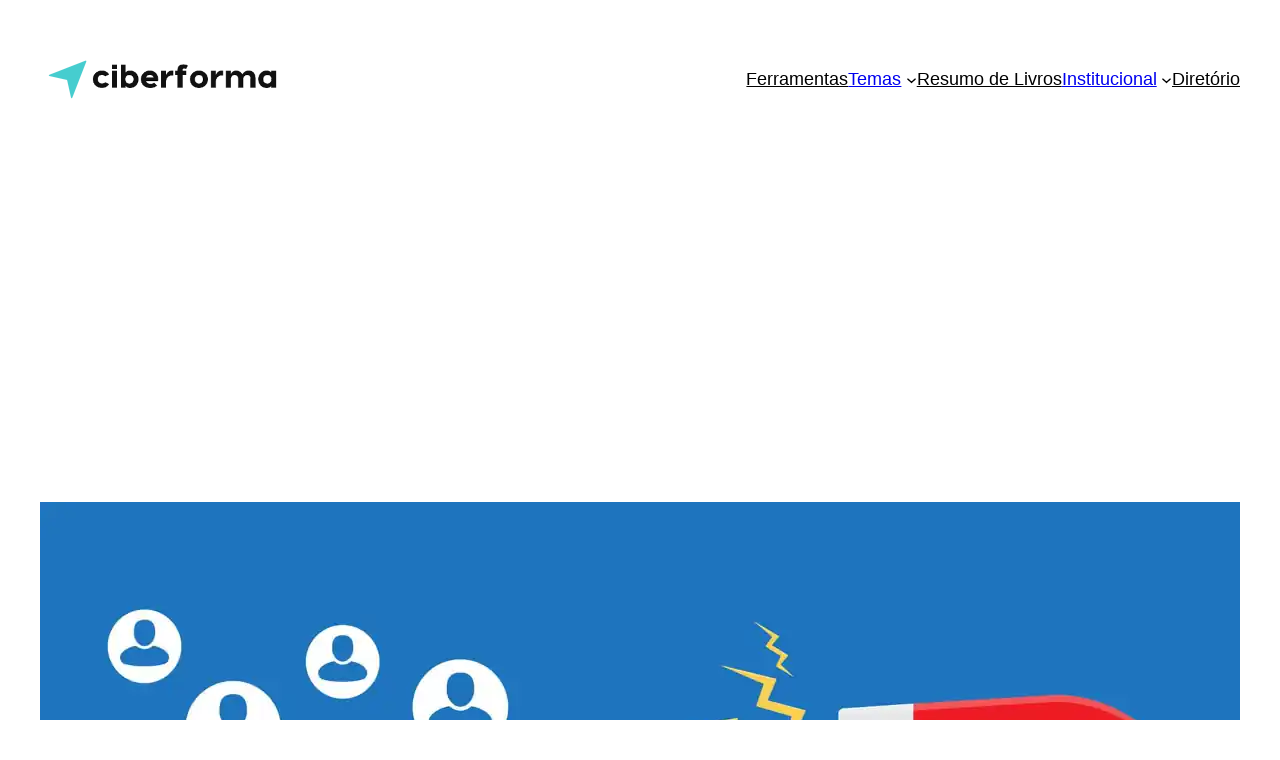

--- FILE ---
content_type: text/html; charset=UTF-8
request_url: https://ciberforma.pt/saiba-o-que-e-inbound-marketing/
body_size: 29351
content:
<!DOCTYPE html>
<html lang="pt-PT">
<head>
	<meta charset="UTF-8" />
	<meta name="viewport" content="width=device-width, initial-scale=1" />
<meta name='robots' content='index, follow, max-image-preview:large, max-snippet:-1, max-video-preview:-1' />
	<style>img:is([sizes="auto" i], [sizes^="auto," i]) { contain-intrinsic-size: 3000px 1500px }</style>
	
	<!-- This site is optimized with the Yoast SEO plugin v25.5 - https://yoast.com/wordpress/plugins/seo/ -->
	<meta name="description" content="Neste artigo, vamos explorar o que é inbound marketing, como funciona e como poderá utilizá-lo para impulsionar o seu sucesso online." />
	<link rel="canonical" href="https://ciberforma.pt/saiba-o-que-e-inbound-marketing/" />
	<meta property="og:locale" content="pt_PT" />
	<meta property="og:type" content="article" />
	<meta property="og:title" content="Saiba o que é Inbound Marketing - Ciberforma" />
	<meta property="og:description" content="Neste artigo, vamos explorar o que é inbound marketing, como funciona e como poderá utilizá-lo para impulsionar o seu sucesso online." />
	<meta property="og:url" content="https://ciberforma.pt/saiba-o-que-e-inbound-marketing/" />
	<meta property="og:site_name" content="Ciberforma" />
	<meta property="article:publisher" content="https://www.facebook.com/ciberforma/" />
	<meta property="article:published_time" content="2023-05-15T08:34:00+00:00" />
	<meta property="article:modified_time" content="2023-08-23T10:53:33+00:00" />
	<meta property="og:image" content="https://ciberforma.pt/wp-content/uploads/2023/05/o-que-e-inbound-marketing.webp" />
	<meta property="og:image:width" content="1200" />
	<meta property="og:image:height" content="675" />
	<meta property="og:image:type" content="image/webp" />
	<meta name="author" content="Miguel Vieira Pinto" />
	<meta name="twitter:card" content="summary_large_image" />
	<meta name="twitter:creator" content="@copostal" />
	<meta name="twitter:site" content="@copostal" />
	<meta name="twitter:label1" content="Escrito por" />
	<meta name="twitter:data1" content="Miguel Vieira Pinto" />
	<meta name="twitter:label2" content="Tempo estimado de leitura" />
	<meta name="twitter:data2" content="7 minutos" />
	<script type="application/ld+json" class="yoast-schema-graph">{"@context":"https://schema.org","@graph":[{"@type":"Article","@id":"https://ciberforma.pt/saiba-o-que-e-inbound-marketing/#article","isPartOf":{"@id":"https://ciberforma.pt/saiba-o-que-e-inbound-marketing/"},"author":{"name":"Miguel Vieira Pinto","@id":"https://ciberforma.pt/#/schema/person/99063282d27b315fd48559a62b9b93ac"},"headline":"Saiba o que é Inbound Marketing","datePublished":"2023-05-15T08:34:00+00:00","dateModified":"2023-08-23T10:53:33+00:00","mainEntityOfPage":{"@id":"https://ciberforma.pt/saiba-o-que-e-inbound-marketing/"},"wordCount":1345,"publisher":{"@id":"https://ciberforma.pt/#organization"},"image":{"@id":"https://ciberforma.pt/saiba-o-que-e-inbound-marketing/#primaryimage"},"thumbnailUrl":"https://ciberforma.pt/wp-content/uploads/2023/05/o-que-e-inbound-marketing.webp","keywords":["seo"],"articleSection":["Marketing"],"inLanguage":"pt-PT"},{"@type":"WebPage","@id":"https://ciberforma.pt/saiba-o-que-e-inbound-marketing/","url":"https://ciberforma.pt/saiba-o-que-e-inbound-marketing/","name":"Saiba o que é Inbound Marketing - Ciberforma","isPartOf":{"@id":"https://ciberforma.pt/#website"},"primaryImageOfPage":{"@id":"https://ciberforma.pt/saiba-o-que-e-inbound-marketing/#primaryimage"},"image":{"@id":"https://ciberforma.pt/saiba-o-que-e-inbound-marketing/#primaryimage"},"thumbnailUrl":"https://ciberforma.pt/wp-content/uploads/2023/05/o-que-e-inbound-marketing.webp","datePublished":"2023-05-15T08:34:00+00:00","dateModified":"2023-08-23T10:53:33+00:00","description":"Neste artigo, vamos explorar o que é inbound marketing, como funciona e como poderá utilizá-lo para impulsionar o seu sucesso online.","breadcrumb":{"@id":"https://ciberforma.pt/saiba-o-que-e-inbound-marketing/#breadcrumb"},"inLanguage":"pt-PT","potentialAction":[{"@type":"ReadAction","target":["https://ciberforma.pt/saiba-o-que-e-inbound-marketing/"]}]},{"@type":"ImageObject","inLanguage":"pt-PT","@id":"https://ciberforma.pt/saiba-o-que-e-inbound-marketing/#primaryimage","url":"https://ciberforma.pt/wp-content/uploads/2023/05/o-que-e-inbound-marketing.webp","contentUrl":"https://ciberforma.pt/wp-content/uploads/2023/05/o-que-e-inbound-marketing.webp","width":1200,"height":675,"caption":"O que é Inbound Marketing?"},{"@type":"BreadcrumbList","@id":"https://ciberforma.pt/saiba-o-que-e-inbound-marketing/#breadcrumb","itemListElement":[{"@type":"ListItem","position":1,"name":"Início","item":"https://ciberforma.pt/"},{"@type":"ListItem","position":2,"name":"Blog","item":"https://ciberforma.pt/blog/"},{"@type":"ListItem","position":3,"name":"Saiba o que é Inbound Marketing"}]},{"@type":"WebSite","@id":"https://ciberforma.pt/#website","url":"https://ciberforma.pt/","name":"Portal Ciberforma","description":"Ajudando as microempresas a atingir o seu potencial","publisher":{"@id":"https://ciberforma.pt/#organization"},"potentialAction":[{"@type":"SearchAction","target":{"@type":"EntryPoint","urlTemplate":"https://ciberforma.pt/?s={search_term_string}"},"query-input":{"@type":"PropertyValueSpecification","valueRequired":true,"valueName":"search_term_string"}}],"inLanguage":"pt-PT"},{"@type":"Organization","@id":"https://ciberforma.pt/#organization","name":"Portal Ciberforma","url":"https://ciberforma.pt/","logo":{"@type":"ImageObject","inLanguage":"pt-PT","@id":"https://ciberforma.pt/#/schema/logo/image/","url":"https://ciberforma.pt/wp-content/uploads/2023/01/logo-ciberforma-2023-250x55-1.png","contentUrl":"https://ciberforma.pt/wp-content/uploads/2023/01/logo-ciberforma-2023-250x55-1.png","width":250,"height":55,"caption":"Portal Ciberforma"},"image":{"@id":"https://ciberforma.pt/#/schema/logo/image/"},"sameAs":["https://www.facebook.com/ciberforma/","https://x.com/copostal","https://www.linkedin.com/company/ciberforma/","https://www.youtube.com/@CiberformaPt"]},{"@type":"Person","@id":"https://ciberforma.pt/#/schema/person/99063282d27b315fd48559a62b9b93ac","name":"Miguel Vieira Pinto","image":{"@type":"ImageObject","inLanguage":"pt-PT","@id":"https://ciberforma.pt/#/schema/person/image/","url":"https://secure.gravatar.com/avatar/9277f5060bb1466d70a8a95f2d3dfdf51cc50c7e15d20dd6cb1c9a4e46d0727a?s=96&d=mm&r=g","contentUrl":"https://secure.gravatar.com/avatar/9277f5060bb1466d70a8a95f2d3dfdf51cc50c7e15d20dd6cb1c9a4e46d0727a?s=96&d=mm&r=g","caption":"Miguel Vieira Pinto"},"url":"https://ciberforma.pt/author/miguel-vieira-pinto/"}]}</script>
	<!-- / Yoast SEO plugin. -->


<title>Saiba o que é Inbound Marketing - Ciberforma</title>
<link rel='dns-prefetch' href='//www.googletagmanager.com' />
<link rel='dns-prefetch' href='//pagead2.googlesyndication.com' />
<link rel="alternate" type="application/rss+xml" title="Ciberforma &raquo; Feed" href="https://ciberforma.pt/feed/" />
<link rel="alternate" type="application/rss+xml" title="Ciberforma &raquo; Feed de comentários" href="https://ciberforma.pt/comments/feed/" />
<link rel="alternate" type="application/rss+xml" title="Feed de comentários de Ciberforma &raquo; Saiba o que é Inbound Marketing" href="https://ciberforma.pt/saiba-o-que-e-inbound-marketing/feed/" />
<link rel='stylesheet' id='formidable-css' href='//ciberforma.pt/wp-content/cache/wpfc-minified/6m7kvu1s/c1juu.css' media='all' />
<style id='wp-block-site-logo-inline-css'>
.wp-block-site-logo{box-sizing:border-box;line-height:0}.wp-block-site-logo a{display:inline-block;line-height:0}.wp-block-site-logo.is-default-size img{height:auto;width:120px}.wp-block-site-logo img{height:auto;max-width:100%}.wp-block-site-logo a,.wp-block-site-logo img{border-radius:inherit}.wp-block-site-logo.aligncenter{margin-left:auto;margin-right:auto;text-align:center}:root :where(.wp-block-site-logo.is-style-rounded){border-radius:9999px}
</style>
<style id='wp-block-navigation-link-inline-css'>
.wp-block-navigation .wp-block-navigation-item__label{overflow-wrap:break-word}.wp-block-navigation .wp-block-navigation-item__description{display:none}.link-ui-tools{border-top:1px solid #f0f0f0;padding:8px}.link-ui-block-inserter{padding-top:8px}.link-ui-block-inserter__back{margin-left:8px;text-transform:uppercase}
</style>
<link rel='stylesheet' id='wp-block-navigation-css' href='//ciberforma.pt/wp-content/cache/wpfc-minified/kc9lpxun/c1juu.css' media='all' />
<style id='wp-block-group-inline-css'>
.wp-block-group{box-sizing:border-box}:where(.wp-block-group.wp-block-group-is-layout-constrained){position:relative}
</style>
<style id='wp-block-post-featured-image-inline-css'>
.wp-block-post-featured-image{margin-left:0;margin-right:0}.wp-block-post-featured-image a{display:block;height:100%}.wp-block-post-featured-image :where(img){box-sizing:border-box;height:auto;max-width:100%;vertical-align:bottom;width:100%}.wp-block-post-featured-image.alignfull img,.wp-block-post-featured-image.alignwide img{width:100%}.wp-block-post-featured-image .wp-block-post-featured-image__overlay.has-background-dim{background-color:#000;inset:0;position:absolute}.wp-block-post-featured-image{position:relative}.wp-block-post-featured-image .wp-block-post-featured-image__overlay.has-background-gradient{background-color:initial}.wp-block-post-featured-image .wp-block-post-featured-image__overlay.has-background-dim-0{opacity:0}.wp-block-post-featured-image .wp-block-post-featured-image__overlay.has-background-dim-10{opacity:.1}.wp-block-post-featured-image .wp-block-post-featured-image__overlay.has-background-dim-20{opacity:.2}.wp-block-post-featured-image .wp-block-post-featured-image__overlay.has-background-dim-30{opacity:.3}.wp-block-post-featured-image .wp-block-post-featured-image__overlay.has-background-dim-40{opacity:.4}.wp-block-post-featured-image .wp-block-post-featured-image__overlay.has-background-dim-50{opacity:.5}.wp-block-post-featured-image .wp-block-post-featured-image__overlay.has-background-dim-60{opacity:.6}.wp-block-post-featured-image .wp-block-post-featured-image__overlay.has-background-dim-70{opacity:.7}.wp-block-post-featured-image .wp-block-post-featured-image__overlay.has-background-dim-80{opacity:.8}.wp-block-post-featured-image .wp-block-post-featured-image__overlay.has-background-dim-90{opacity:.9}.wp-block-post-featured-image .wp-block-post-featured-image__overlay.has-background-dim-100{opacity:1}.wp-block-post-featured-image:where(.alignleft,.alignright){width:100%}
</style>
<style id='wp-block-post-title-inline-css'>
.wp-block-post-title{box-sizing:border-box;word-break:break-word}.wp-block-post-title :where(a){display:inline-block;font-family:inherit;font-size:inherit;font-style:inherit;font-weight:inherit;letter-spacing:inherit;line-height:inherit;text-decoration:inherit}
</style>
<style id='wp-block-post-terms-inline-css'>
.wp-block-post-terms{box-sizing:border-box}.wp-block-post-terms .wp-block-post-terms__separator{white-space:pre-wrap}
</style>
<style id='wp-block-spacer-inline-css'>
.wp-block-spacer{clear:both}
</style>
<style id='wp-block-paragraph-inline-css'>
.is-small-text{font-size:.875em}.is-regular-text{font-size:1em}.is-large-text{font-size:2.25em}.is-larger-text{font-size:3em}.has-drop-cap:not(:focus):first-letter{float:left;font-size:8.4em;font-style:normal;font-weight:100;line-height:.68;margin:.05em .1em 0 0;text-transform:uppercase}body.rtl .has-drop-cap:not(:focus):first-letter{float:none;margin-left:.1em}p.has-drop-cap.has-background{overflow:hidden}:root :where(p.has-background){padding:1.25em 2.375em}:where(p.has-text-color:not(.has-link-color)) a{color:inherit}p.has-text-align-left[style*="writing-mode:vertical-lr"],p.has-text-align-right[style*="writing-mode:vertical-rl"]{rotate:180deg}
</style>
<style id='wp-block-heading-inline-css'>
h1.has-background,h2.has-background,h3.has-background,h4.has-background,h5.has-background,h6.has-background{padding:1.25em 2.375em}h1.has-text-align-left[style*=writing-mode]:where([style*=vertical-lr]),h1.has-text-align-right[style*=writing-mode]:where([style*=vertical-rl]),h2.has-text-align-left[style*=writing-mode]:where([style*=vertical-lr]),h2.has-text-align-right[style*=writing-mode]:where([style*=vertical-rl]),h3.has-text-align-left[style*=writing-mode]:where([style*=vertical-lr]),h3.has-text-align-right[style*=writing-mode]:where([style*=vertical-rl]),h4.has-text-align-left[style*=writing-mode]:where([style*=vertical-lr]),h4.has-text-align-right[style*=writing-mode]:where([style*=vertical-rl]),h5.has-text-align-left[style*=writing-mode]:where([style*=vertical-lr]),h5.has-text-align-right[style*=writing-mode]:where([style*=vertical-rl]),h6.has-text-align-left[style*=writing-mode]:where([style*=vertical-lr]),h6.has-text-align-right[style*=writing-mode]:where([style*=vertical-rl]){rotate:180deg}
</style>
<style id='wp-block-list-inline-css'>
ol,ul{box-sizing:border-box}:root :where(.wp-block-list.has-background){padding:1.25em 2.375em}
</style>
<style id='wp-block-table-inline-css'>
.wp-block-table{overflow-x:auto}.wp-block-table table{border-collapse:collapse;width:100%}.wp-block-table thead{border-bottom:3px solid}.wp-block-table tfoot{border-top:3px solid}.wp-block-table td,.wp-block-table th{border:1px solid;padding:.5em}.wp-block-table .has-fixed-layout{table-layout:fixed;width:100%}.wp-block-table .has-fixed-layout td,.wp-block-table .has-fixed-layout th{word-break:break-word}.wp-block-table.aligncenter,.wp-block-table.alignleft,.wp-block-table.alignright{display:table;width:auto}.wp-block-table.aligncenter td,.wp-block-table.aligncenter th,.wp-block-table.alignleft td,.wp-block-table.alignleft th,.wp-block-table.alignright td,.wp-block-table.alignright th{word-break:break-word}.wp-block-table .has-subtle-light-gray-background-color{background-color:#f3f4f5}.wp-block-table .has-subtle-pale-green-background-color{background-color:#e9fbe5}.wp-block-table .has-subtle-pale-blue-background-color{background-color:#e7f5fe}.wp-block-table .has-subtle-pale-pink-background-color{background-color:#fcf0ef}.wp-block-table.is-style-stripes{background-color:initial;border-bottom:1px solid #f0f0f0;border-collapse:inherit;border-spacing:0}.wp-block-table.is-style-stripes tbody tr:nth-child(odd){background-color:#f0f0f0}.wp-block-table.is-style-stripes.has-subtle-light-gray-background-color tbody tr:nth-child(odd){background-color:#f3f4f5}.wp-block-table.is-style-stripes.has-subtle-pale-green-background-color tbody tr:nth-child(odd){background-color:#e9fbe5}.wp-block-table.is-style-stripes.has-subtle-pale-blue-background-color tbody tr:nth-child(odd){background-color:#e7f5fe}.wp-block-table.is-style-stripes.has-subtle-pale-pink-background-color tbody tr:nth-child(odd){background-color:#fcf0ef}.wp-block-table.is-style-stripes td,.wp-block-table.is-style-stripes th{border-color:#0000}.wp-block-table .has-border-color td,.wp-block-table .has-border-color th,.wp-block-table .has-border-color tr,.wp-block-table .has-border-color>*{border-color:inherit}.wp-block-table table[style*=border-top-color] tr:first-child,.wp-block-table table[style*=border-top-color] tr:first-child td,.wp-block-table table[style*=border-top-color] tr:first-child th,.wp-block-table table[style*=border-top-color]>*,.wp-block-table table[style*=border-top-color]>* td,.wp-block-table table[style*=border-top-color]>* th{border-top-color:inherit}.wp-block-table table[style*=border-top-color] tr:not(:first-child){border-top-color:initial}.wp-block-table table[style*=border-right-color] td:last-child,.wp-block-table table[style*=border-right-color] th,.wp-block-table table[style*=border-right-color] tr,.wp-block-table table[style*=border-right-color]>*{border-right-color:inherit}.wp-block-table table[style*=border-bottom-color] tr:last-child,.wp-block-table table[style*=border-bottom-color] tr:last-child td,.wp-block-table table[style*=border-bottom-color] tr:last-child th,.wp-block-table table[style*=border-bottom-color]>*,.wp-block-table table[style*=border-bottom-color]>* td,.wp-block-table table[style*=border-bottom-color]>* th{border-bottom-color:inherit}.wp-block-table table[style*=border-bottom-color] tr:not(:last-child){border-bottom-color:initial}.wp-block-table table[style*=border-left-color] td:first-child,.wp-block-table table[style*=border-left-color] th,.wp-block-table table[style*=border-left-color] tr,.wp-block-table table[style*=border-left-color]>*{border-left-color:inherit}.wp-block-table table[style*=border-style] td,.wp-block-table table[style*=border-style] th,.wp-block-table table[style*=border-style] tr,.wp-block-table table[style*=border-style]>*{border-style:inherit}.wp-block-table table[style*=border-width] td,.wp-block-table table[style*=border-width] th,.wp-block-table table[style*=border-width] tr,.wp-block-table table[style*=border-width]>*{border-style:inherit;border-width:inherit}
</style>
<style id='wp-block-post-content-inline-css'>
.wp-block-post-content{display:flow-root}
</style>
<link rel='stylesheet' id='wp-block-social-links-css' href='//ciberforma.pt/wp-content/cache/wpfc-minified/1cvb62qo/c1juu.css' media='all' />
<style id='wp-block-search-inline-css'>
.wp-block-search__button{margin-left:10px;word-break:normal}.wp-block-search__button.has-icon{line-height:0}.wp-block-search__button svg{height:1.25em;min-height:24px;min-width:24px;width:1.25em;fill:currentColor;vertical-align:text-bottom}:where(.wp-block-search__button){border:1px solid #ccc;padding:6px 10px}.wp-block-search__inside-wrapper{display:flex;flex:auto;flex-wrap:nowrap;max-width:100%}.wp-block-search__label{width:100%}.wp-block-search__input{appearance:none;border:1px solid #949494;flex-grow:1;margin-left:0;margin-right:0;min-width:3rem;padding:8px;text-decoration:unset!important}.wp-block-search.wp-block-search__button-only .wp-block-search__button{box-sizing:border-box;display:flex;flex-shrink:0;justify-content:center;margin-left:0;max-width:100%}.wp-block-search.wp-block-search__button-only .wp-block-search__inside-wrapper{min-width:0!important;transition-property:width}.wp-block-search.wp-block-search__button-only .wp-block-search__input{flex-basis:100%;transition-duration:.3s}.wp-block-search.wp-block-search__button-only.wp-block-search__searchfield-hidden,.wp-block-search.wp-block-search__button-only.wp-block-search__searchfield-hidden .wp-block-search__inside-wrapper{overflow:hidden}.wp-block-search.wp-block-search__button-only.wp-block-search__searchfield-hidden .wp-block-search__input{border-left-width:0!important;border-right-width:0!important;flex-basis:0;flex-grow:0;margin:0;min-width:0!important;padding-left:0!important;padding-right:0!important;width:0!important}:where(.wp-block-search__input){font-family:inherit;font-size:inherit;font-style:inherit;font-weight:inherit;letter-spacing:inherit;line-height:inherit;text-transform:inherit}:where(.wp-block-search__button-inside .wp-block-search__inside-wrapper){border:1px solid #949494;box-sizing:border-box;padding:4px}:where(.wp-block-search__button-inside .wp-block-search__inside-wrapper) .wp-block-search__input{border:none;border-radius:0;padding:0 4px}:where(.wp-block-search__button-inside .wp-block-search__inside-wrapper) .wp-block-search__input:focus{outline:none}:where(.wp-block-search__button-inside .wp-block-search__inside-wrapper) :where(.wp-block-search__button){padding:4px 8px}.wp-block-search.aligncenter .wp-block-search__inside-wrapper{margin:auto}.wp-block[data-align=right] .wp-block-search.wp-block-search__button-only .wp-block-search__inside-wrapper{float:right}
</style>
<style id='wp-block-latest-posts-inline-css'>
.wp-block-latest-posts{box-sizing:border-box}.wp-block-latest-posts.alignleft{margin-right:2em}.wp-block-latest-posts.alignright{margin-left:2em}.wp-block-latest-posts.wp-block-latest-posts__list{list-style:none}.wp-block-latest-posts.wp-block-latest-posts__list li{clear:both;overflow-wrap:break-word}.wp-block-latest-posts.is-grid{display:flex;flex-wrap:wrap}.wp-block-latest-posts.is-grid li{margin:0 1.25em 1.25em 0;width:100%}@media (min-width:600px){.wp-block-latest-posts.columns-2 li{width:calc(50% - .625em)}.wp-block-latest-posts.columns-2 li:nth-child(2n){margin-right:0}.wp-block-latest-posts.columns-3 li{width:calc(33.33333% - .83333em)}.wp-block-latest-posts.columns-3 li:nth-child(3n){margin-right:0}.wp-block-latest-posts.columns-4 li{width:calc(25% - .9375em)}.wp-block-latest-posts.columns-4 li:nth-child(4n){margin-right:0}.wp-block-latest-posts.columns-5 li{width:calc(20% - 1em)}.wp-block-latest-posts.columns-5 li:nth-child(5n){margin-right:0}.wp-block-latest-posts.columns-6 li{width:calc(16.66667% - 1.04167em)}.wp-block-latest-posts.columns-6 li:nth-child(6n){margin-right:0}}:root :where(.wp-block-latest-posts.is-grid){padding:0}:root :where(.wp-block-latest-posts.wp-block-latest-posts__list){padding-left:0}.wp-block-latest-posts__post-author,.wp-block-latest-posts__post-date{display:block;font-size:.8125em}.wp-block-latest-posts__post-excerpt,.wp-block-latest-posts__post-full-content{margin-bottom:1em;margin-top:.5em}.wp-block-latest-posts__featured-image a{display:inline-block}.wp-block-latest-posts__featured-image img{height:auto;max-width:100%;width:auto}.wp-block-latest-posts__featured-image.alignleft{float:left;margin-right:1em}.wp-block-latest-posts__featured-image.alignright{float:right;margin-left:1em}.wp-block-latest-posts__featured-image.aligncenter{margin-bottom:1em;text-align:center}
</style>
<style id='wp-block-columns-inline-css'>
.wp-block-columns{align-items:normal!important;box-sizing:border-box;display:flex;flex-wrap:wrap!important}@media (min-width:782px){.wp-block-columns{flex-wrap:nowrap!important}}.wp-block-columns.are-vertically-aligned-top{align-items:flex-start}.wp-block-columns.are-vertically-aligned-center{align-items:center}.wp-block-columns.are-vertically-aligned-bottom{align-items:flex-end}@media (max-width:781px){.wp-block-columns:not(.is-not-stacked-on-mobile)>.wp-block-column{flex-basis:100%!important}}@media (min-width:782px){.wp-block-columns:not(.is-not-stacked-on-mobile)>.wp-block-column{flex-basis:0;flex-grow:1}.wp-block-columns:not(.is-not-stacked-on-mobile)>.wp-block-column[style*=flex-basis]{flex-grow:0}}.wp-block-columns.is-not-stacked-on-mobile{flex-wrap:nowrap!important}.wp-block-columns.is-not-stacked-on-mobile>.wp-block-column{flex-basis:0;flex-grow:1}.wp-block-columns.is-not-stacked-on-mobile>.wp-block-column[style*=flex-basis]{flex-grow:0}:where(.wp-block-columns){margin-bottom:1.75em}:where(.wp-block-columns.has-background){padding:1.25em 2.375em}.wp-block-column{flex-grow:1;min-width:0;overflow-wrap:break-word;word-break:break-word}.wp-block-column.is-vertically-aligned-top{align-self:flex-start}.wp-block-column.is-vertically-aligned-center{align-self:center}.wp-block-column.is-vertically-aligned-bottom{align-self:flex-end}.wp-block-column.is-vertically-aligned-stretch{align-self:stretch}.wp-block-column.is-vertically-aligned-bottom,.wp-block-column.is-vertically-aligned-center,.wp-block-column.is-vertically-aligned-top{width:100%}
</style>
<link rel='stylesheet' id='wp-block-image-css' href='//ciberforma.pt/wp-content/cache/wpfc-minified/dlhd1xd/g3m3j.css' media='all' />
<style id='wp-block-library-inline-css'>
:root{--wp-admin-theme-color:#007cba;--wp-admin-theme-color--rgb:0,124,186;--wp-admin-theme-color-darker-10:#006ba1;--wp-admin-theme-color-darker-10--rgb:0,107,161;--wp-admin-theme-color-darker-20:#005a87;--wp-admin-theme-color-darker-20--rgb:0,90,135;--wp-admin-border-width-focus:2px;--wp-block-synced-color:#7a00df;--wp-block-synced-color--rgb:122,0,223;--wp-bound-block-color:var(--wp-block-synced-color)}@media (min-resolution:192dpi){:root{--wp-admin-border-width-focus:1.5px}}.wp-element-button{cursor:pointer}:root{--wp--preset--font-size--normal:16px;--wp--preset--font-size--huge:42px}:root .has-very-light-gray-background-color{background-color:#eee}:root .has-very-dark-gray-background-color{background-color:#313131}:root .has-very-light-gray-color{color:#eee}:root .has-very-dark-gray-color{color:#313131}:root .has-vivid-green-cyan-to-vivid-cyan-blue-gradient-background{background:linear-gradient(135deg,#00d084,#0693e3)}:root .has-purple-crush-gradient-background{background:linear-gradient(135deg,#34e2e4,#4721fb 50%,#ab1dfe)}:root .has-hazy-dawn-gradient-background{background:linear-gradient(135deg,#faaca8,#dad0ec)}:root .has-subdued-olive-gradient-background{background:linear-gradient(135deg,#fafae1,#67a671)}:root .has-atomic-cream-gradient-background{background:linear-gradient(135deg,#fdd79a,#004a59)}:root .has-nightshade-gradient-background{background:linear-gradient(135deg,#330968,#31cdcf)}:root .has-midnight-gradient-background{background:linear-gradient(135deg,#020381,#2874fc)}.has-regular-font-size{font-size:1em}.has-larger-font-size{font-size:2.625em}.has-normal-font-size{font-size:var(--wp--preset--font-size--normal)}.has-huge-font-size{font-size:var(--wp--preset--font-size--huge)}.has-text-align-center{text-align:center}.has-text-align-left{text-align:left}.has-text-align-right{text-align:right}#end-resizable-editor-section{display:none}.aligncenter{clear:both}.items-justified-left{justify-content:flex-start}.items-justified-center{justify-content:center}.items-justified-right{justify-content:flex-end}.items-justified-space-between{justify-content:space-between}.screen-reader-text{border:0;clip-path:inset(50%);height:1px;margin:-1px;overflow:hidden;padding:0;position:absolute;width:1px;word-wrap:normal!important}.screen-reader-text:focus{background-color:#ddd;clip-path:none;color:#444;display:block;font-size:1em;height:auto;left:5px;line-height:normal;padding:15px 23px 14px;text-decoration:none;top:5px;width:auto;z-index:100000}html :where(.has-border-color){border-style:solid}html :where([style*=border-top-color]){border-top-style:solid}html :where([style*=border-right-color]){border-right-style:solid}html :where([style*=border-bottom-color]){border-bottom-style:solid}html :where([style*=border-left-color]){border-left-style:solid}html :where([style*=border-width]){border-style:solid}html :where([style*=border-top-width]){border-top-style:solid}html :where([style*=border-right-width]){border-right-style:solid}html :where([style*=border-bottom-width]){border-bottom-style:solid}html :where([style*=border-left-width]){border-left-style:solid}html :where(img[class*=wp-image-]){height:auto;max-width:100%}:where(figure){margin:0 0 1em}html :where(.is-position-sticky){--wp-admin--admin-bar--position-offset:var(--wp-admin--admin-bar--height,0px)}@media screen and (max-width:600px){html :where(.is-position-sticky){--wp-admin--admin-bar--position-offset:0px}}
</style>
<style id='global-styles-inline-css'>
:root{--wp--preset--aspect-ratio--square: 1;--wp--preset--aspect-ratio--4-3: 4/3;--wp--preset--aspect-ratio--3-4: 3/4;--wp--preset--aspect-ratio--3-2: 3/2;--wp--preset--aspect-ratio--2-3: 2/3;--wp--preset--aspect-ratio--16-9: 16/9;--wp--preset--aspect-ratio--9-16: 9/16;--wp--preset--color--black: #000000;--wp--preset--color--cyan-bluish-gray: #abb8c3;--wp--preset--color--white: #ffffff;--wp--preset--color--pale-pink: #f78da7;--wp--preset--color--vivid-red: #cf2e2e;--wp--preset--color--luminous-vivid-orange: #ff6900;--wp--preset--color--luminous-vivid-amber: #fcb900;--wp--preset--color--light-green-cyan: #7bdcb5;--wp--preset--color--vivid-green-cyan: #00d084;--wp--preset--color--pale-cyan-blue: #8ed1fc;--wp--preset--color--vivid-cyan-blue: #0693e3;--wp--preset--color--vivid-purple: #9b51e0;--wp--preset--color--base: #ffffff;--wp--preset--color--contrast: #000000;--wp--preset--color--primary: #9DFF20;--wp--preset--color--secondary: #345C00;--wp--preset--color--tertiary: #F6F6F6;--wp--preset--gradient--vivid-cyan-blue-to-vivid-purple: linear-gradient(135deg,rgba(6,147,227,1) 0%,rgb(155,81,224) 100%);--wp--preset--gradient--light-green-cyan-to-vivid-green-cyan: linear-gradient(135deg,rgb(122,220,180) 0%,rgb(0,208,130) 100%);--wp--preset--gradient--luminous-vivid-amber-to-luminous-vivid-orange: linear-gradient(135deg,rgba(252,185,0,1) 0%,rgba(255,105,0,1) 100%);--wp--preset--gradient--luminous-vivid-orange-to-vivid-red: linear-gradient(135deg,rgba(255,105,0,1) 0%,rgb(207,46,46) 100%);--wp--preset--gradient--very-light-gray-to-cyan-bluish-gray: linear-gradient(135deg,rgb(238,238,238) 0%,rgb(169,184,195) 100%);--wp--preset--gradient--cool-to-warm-spectrum: linear-gradient(135deg,rgb(74,234,220) 0%,rgb(151,120,209) 20%,rgb(207,42,186) 40%,rgb(238,44,130) 60%,rgb(251,105,98) 80%,rgb(254,248,76) 100%);--wp--preset--gradient--blush-light-purple: linear-gradient(135deg,rgb(255,206,236) 0%,rgb(152,150,240) 100%);--wp--preset--gradient--blush-bordeaux: linear-gradient(135deg,rgb(254,205,165) 0%,rgb(254,45,45) 50%,rgb(107,0,62) 100%);--wp--preset--gradient--luminous-dusk: linear-gradient(135deg,rgb(255,203,112) 0%,rgb(199,81,192) 50%,rgb(65,88,208) 100%);--wp--preset--gradient--pale-ocean: linear-gradient(135deg,rgb(255,245,203) 0%,rgb(182,227,212) 50%,rgb(51,167,181) 100%);--wp--preset--gradient--electric-grass: linear-gradient(135deg,rgb(202,248,128) 0%,rgb(113,206,126) 100%);--wp--preset--gradient--midnight: linear-gradient(135deg,rgb(2,3,129) 0%,rgb(40,116,252) 100%);--wp--preset--font-size--small: clamp(0.875rem, 0.875rem + ((1vw - 0.2rem) * 0.227), 1rem);--wp--preset--font-size--medium: clamp(1rem, 1rem + ((1vw - 0.2rem) * 0.227), 1.125rem);--wp--preset--font-size--large: clamp(1.75rem, 1.75rem + ((1vw - 0.2rem) * 0.227), 1.875rem);--wp--preset--font-size--x-large: 2.25rem;--wp--preset--font-size--xx-large: clamp(6.1rem, 6.1rem + ((1vw - 0.2rem) * 7.091), 10rem);--wp--preset--font-family--dm-sans: "DM Sans", sans-serif;--wp--preset--font-family--ibm-plex-mono: 'IBM Plex Mono', monospace;--wp--preset--font-family--inter: "Inter", sans-serif;--wp--preset--font-family--system-font: -apple-system,BlinkMacSystemFont,"Segoe UI",Roboto,Oxygen-Sans,Ubuntu,Cantarell,"Helvetica Neue",sans-serif;--wp--preset--font-family--source-serif-pro: "Source Serif Pro", serif;--wp--preset--spacing--20: 0.44rem;--wp--preset--spacing--30: clamp(1.5rem, 5vw, 2rem);--wp--preset--spacing--40: clamp(1.8rem, 1.8rem + ((1vw - 0.48rem) * 2.885), 3rem);--wp--preset--spacing--50: clamp(2.5rem, 8vw, 4.5rem);--wp--preset--spacing--60: clamp(3.75rem, 10vw, 7rem);--wp--preset--spacing--70: clamp(5rem, 5.25rem + ((1vw - 0.48rem) * 9.096), 8rem);--wp--preset--spacing--80: clamp(7rem, 14vw, 11rem);--wp--preset--shadow--natural: 6px 6px 9px rgba(0, 0, 0, 0.2);--wp--preset--shadow--deep: 12px 12px 50px rgba(0, 0, 0, 0.4);--wp--preset--shadow--sharp: 6px 6px 0px rgba(0, 0, 0, 0.2);--wp--preset--shadow--outlined: 6px 6px 0px -3px rgba(255, 255, 255, 1), 6px 6px rgba(0, 0, 0, 1);--wp--preset--shadow--crisp: 6px 6px 0px rgba(0, 0, 0, 1);}:root { --wp--style--global--content-size: 650px;--wp--style--global--wide-size: 1200px; }:where(body) { margin: 0; }.wp-site-blocks { padding-top: var(--wp--style--root--padding-top); padding-bottom: var(--wp--style--root--padding-bottom); }.has-global-padding { padding-right: var(--wp--style--root--padding-right); padding-left: var(--wp--style--root--padding-left); }.has-global-padding > .alignfull { margin-right: calc(var(--wp--style--root--padding-right) * -1); margin-left: calc(var(--wp--style--root--padding-left) * -1); }.has-global-padding :where(:not(.alignfull.is-layout-flow) > .has-global-padding:not(.wp-block-block, .alignfull)) { padding-right: 0; padding-left: 0; }.has-global-padding :where(:not(.alignfull.is-layout-flow) > .has-global-padding:not(.wp-block-block, .alignfull)) > .alignfull { margin-left: 0; margin-right: 0; }.wp-site-blocks > .alignleft { float: left; margin-right: 2em; }.wp-site-blocks > .alignright { float: right; margin-left: 2em; }.wp-site-blocks > .aligncenter { justify-content: center; margin-left: auto; margin-right: auto; }:where(.wp-site-blocks) > * { margin-block-start: 1.5rem; margin-block-end: 0; }:where(.wp-site-blocks) > :first-child { margin-block-start: 0; }:where(.wp-site-blocks) > :last-child { margin-block-end: 0; }:root { --wp--style--block-gap: 1.5rem; }:root :where(.is-layout-flow) > :first-child{margin-block-start: 0;}:root :where(.is-layout-flow) > :last-child{margin-block-end: 0;}:root :where(.is-layout-flow) > *{margin-block-start: 1.5rem;margin-block-end: 0;}:root :where(.is-layout-constrained) > :first-child{margin-block-start: 0;}:root :where(.is-layout-constrained) > :last-child{margin-block-end: 0;}:root :where(.is-layout-constrained) > *{margin-block-start: 1.5rem;margin-block-end: 0;}:root :where(.is-layout-flex){gap: 1.5rem;}:root :where(.is-layout-grid){gap: 1.5rem;}.is-layout-flow > .alignleft{float: left;margin-inline-start: 0;margin-inline-end: 2em;}.is-layout-flow > .alignright{float: right;margin-inline-start: 2em;margin-inline-end: 0;}.is-layout-flow > .aligncenter{margin-left: auto !important;margin-right: auto !important;}.is-layout-constrained > .alignleft{float: left;margin-inline-start: 0;margin-inline-end: 2em;}.is-layout-constrained > .alignright{float: right;margin-inline-start: 2em;margin-inline-end: 0;}.is-layout-constrained > .aligncenter{margin-left: auto !important;margin-right: auto !important;}.is-layout-constrained > :where(:not(.alignleft):not(.alignright):not(.alignfull)){max-width: var(--wp--style--global--content-size);margin-left: auto !important;margin-right: auto !important;}.is-layout-constrained > .alignwide{max-width: var(--wp--style--global--wide-size);}body .is-layout-flex{display: flex;}.is-layout-flex{flex-wrap: wrap;align-items: center;}.is-layout-flex > :is(*, div){margin: 0;}body .is-layout-grid{display: grid;}.is-layout-grid > :is(*, div){margin: 0;}body{background-color: var(--wp--preset--color--base);color: var(--wp--preset--color--contrast);font-family: var(--wp--preset--font-family--system-font);font-size: var(--wp--preset--font-size--medium);line-height: 1.6;--wp--style--root--padding-top: var(--wp--preset--spacing--40);--wp--style--root--padding-right: var(--wp--preset--spacing--30);--wp--style--root--padding-bottom: var(--wp--preset--spacing--40);--wp--style--root--padding-left: var(--wp--preset--spacing--30);}a:where(:not(.wp-element-button)){color: var(--wp--preset--color--contrast);text-decoration: underline;}:root :where(a:where(:not(.wp-element-button)):hover){text-decoration: none;}:root :where(a:where(:not(.wp-element-button)):focus){text-decoration: underline dashed;}:root :where(a:where(:not(.wp-element-button)):active){color: var(--wp--preset--color--secondary);text-decoration: none;}h1, h2, h3, h4, h5, h6{font-weight: 400;line-height: 1.4;}h1{font-size: clamp(2.032rem, 2.032rem + ((1vw - 0.2rem) * 2.896), 3.625rem);line-height: 1.2;}h2{font-size: clamp(2.625rem, calc(2.625rem + ((1vw - 0.48rem) * 8.4135)), 3.25rem);line-height: 1.2;}h3{font-size: var(--wp--preset--font-size--x-large);}h4{font-size: var(--wp--preset--font-size--large);}h5{font-size: var(--wp--preset--font-size--medium);font-weight: 700;text-transform: uppercase;}h6{font-size: var(--wp--preset--font-size--medium);text-transform: uppercase;}:root :where(.wp-element-button, .wp-block-button__link){background-color: var(--wp--preset--color--primary);border-radius: 0;border-width: 0;color: var(--wp--preset--color--contrast);font-family: inherit;font-size: inherit;line-height: inherit;padding: calc(0.667em + 2px) calc(1.333em + 2px);text-decoration: none;}:root :where(.wp-element-button:visited, .wp-block-button__link:visited){color: var(--wp--preset--color--contrast);}:root :where(.wp-element-button:hover, .wp-block-button__link:hover){background-color: var(--wp--preset--color--contrast);color: var(--wp--preset--color--base);}:root :where(.wp-element-button:focus, .wp-block-button__link:focus){background-color: var(--wp--preset--color--contrast);color: var(--wp--preset--color--base);}:root :where(.wp-element-button:active, .wp-block-button__link:active){background-color: var(--wp--preset--color--secondary);color: var(--wp--preset--color--base);}.has-black-color{color: var(--wp--preset--color--black) !important;}.has-cyan-bluish-gray-color{color: var(--wp--preset--color--cyan-bluish-gray) !important;}.has-white-color{color: var(--wp--preset--color--white) !important;}.has-pale-pink-color{color: var(--wp--preset--color--pale-pink) !important;}.has-vivid-red-color{color: var(--wp--preset--color--vivid-red) !important;}.has-luminous-vivid-orange-color{color: var(--wp--preset--color--luminous-vivid-orange) !important;}.has-luminous-vivid-amber-color{color: var(--wp--preset--color--luminous-vivid-amber) !important;}.has-light-green-cyan-color{color: var(--wp--preset--color--light-green-cyan) !important;}.has-vivid-green-cyan-color{color: var(--wp--preset--color--vivid-green-cyan) !important;}.has-pale-cyan-blue-color{color: var(--wp--preset--color--pale-cyan-blue) !important;}.has-vivid-cyan-blue-color{color: var(--wp--preset--color--vivid-cyan-blue) !important;}.has-vivid-purple-color{color: var(--wp--preset--color--vivid-purple) !important;}.has-base-color{color: var(--wp--preset--color--base) !important;}.has-contrast-color{color: var(--wp--preset--color--contrast) !important;}.has-primary-color{color: var(--wp--preset--color--primary) !important;}.has-secondary-color{color: var(--wp--preset--color--secondary) !important;}.has-tertiary-color{color: var(--wp--preset--color--tertiary) !important;}.has-black-background-color{background-color: var(--wp--preset--color--black) !important;}.has-cyan-bluish-gray-background-color{background-color: var(--wp--preset--color--cyan-bluish-gray) !important;}.has-white-background-color{background-color: var(--wp--preset--color--white) !important;}.has-pale-pink-background-color{background-color: var(--wp--preset--color--pale-pink) !important;}.has-vivid-red-background-color{background-color: var(--wp--preset--color--vivid-red) !important;}.has-luminous-vivid-orange-background-color{background-color: var(--wp--preset--color--luminous-vivid-orange) !important;}.has-luminous-vivid-amber-background-color{background-color: var(--wp--preset--color--luminous-vivid-amber) !important;}.has-light-green-cyan-background-color{background-color: var(--wp--preset--color--light-green-cyan) !important;}.has-vivid-green-cyan-background-color{background-color: var(--wp--preset--color--vivid-green-cyan) !important;}.has-pale-cyan-blue-background-color{background-color: var(--wp--preset--color--pale-cyan-blue) !important;}.has-vivid-cyan-blue-background-color{background-color: var(--wp--preset--color--vivid-cyan-blue) !important;}.has-vivid-purple-background-color{background-color: var(--wp--preset--color--vivid-purple) !important;}.has-base-background-color{background-color: var(--wp--preset--color--base) !important;}.has-contrast-background-color{background-color: var(--wp--preset--color--contrast) !important;}.has-primary-background-color{background-color: var(--wp--preset--color--primary) !important;}.has-secondary-background-color{background-color: var(--wp--preset--color--secondary) !important;}.has-tertiary-background-color{background-color: var(--wp--preset--color--tertiary) !important;}.has-black-border-color{border-color: var(--wp--preset--color--black) !important;}.has-cyan-bluish-gray-border-color{border-color: var(--wp--preset--color--cyan-bluish-gray) !important;}.has-white-border-color{border-color: var(--wp--preset--color--white) !important;}.has-pale-pink-border-color{border-color: var(--wp--preset--color--pale-pink) !important;}.has-vivid-red-border-color{border-color: var(--wp--preset--color--vivid-red) !important;}.has-luminous-vivid-orange-border-color{border-color: var(--wp--preset--color--luminous-vivid-orange) !important;}.has-luminous-vivid-amber-border-color{border-color: var(--wp--preset--color--luminous-vivid-amber) !important;}.has-light-green-cyan-border-color{border-color: var(--wp--preset--color--light-green-cyan) !important;}.has-vivid-green-cyan-border-color{border-color: var(--wp--preset--color--vivid-green-cyan) !important;}.has-pale-cyan-blue-border-color{border-color: var(--wp--preset--color--pale-cyan-blue) !important;}.has-vivid-cyan-blue-border-color{border-color: var(--wp--preset--color--vivid-cyan-blue) !important;}.has-vivid-purple-border-color{border-color: var(--wp--preset--color--vivid-purple) !important;}.has-base-border-color{border-color: var(--wp--preset--color--base) !important;}.has-contrast-border-color{border-color: var(--wp--preset--color--contrast) !important;}.has-primary-border-color{border-color: var(--wp--preset--color--primary) !important;}.has-secondary-border-color{border-color: var(--wp--preset--color--secondary) !important;}.has-tertiary-border-color{border-color: var(--wp--preset--color--tertiary) !important;}.has-vivid-cyan-blue-to-vivid-purple-gradient-background{background: var(--wp--preset--gradient--vivid-cyan-blue-to-vivid-purple) !important;}.has-light-green-cyan-to-vivid-green-cyan-gradient-background{background: var(--wp--preset--gradient--light-green-cyan-to-vivid-green-cyan) !important;}.has-luminous-vivid-amber-to-luminous-vivid-orange-gradient-background{background: var(--wp--preset--gradient--luminous-vivid-amber-to-luminous-vivid-orange) !important;}.has-luminous-vivid-orange-to-vivid-red-gradient-background{background: var(--wp--preset--gradient--luminous-vivid-orange-to-vivid-red) !important;}.has-very-light-gray-to-cyan-bluish-gray-gradient-background{background: var(--wp--preset--gradient--very-light-gray-to-cyan-bluish-gray) !important;}.has-cool-to-warm-spectrum-gradient-background{background: var(--wp--preset--gradient--cool-to-warm-spectrum) !important;}.has-blush-light-purple-gradient-background{background: var(--wp--preset--gradient--blush-light-purple) !important;}.has-blush-bordeaux-gradient-background{background: var(--wp--preset--gradient--blush-bordeaux) !important;}.has-luminous-dusk-gradient-background{background: var(--wp--preset--gradient--luminous-dusk) !important;}.has-pale-ocean-gradient-background{background: var(--wp--preset--gradient--pale-ocean) !important;}.has-electric-grass-gradient-background{background: var(--wp--preset--gradient--electric-grass) !important;}.has-midnight-gradient-background{background: var(--wp--preset--gradient--midnight) !important;}.has-small-font-size{font-size: var(--wp--preset--font-size--small) !important;}.has-medium-font-size{font-size: var(--wp--preset--font-size--medium) !important;}.has-large-font-size{font-size: var(--wp--preset--font-size--large) !important;}.has-x-large-font-size{font-size: var(--wp--preset--font-size--x-large) !important;}.has-xx-large-font-size{font-size: var(--wp--preset--font-size--xx-large) !important;}.has-dm-sans-font-family{font-family: var(--wp--preset--font-family--dm-sans) !important;}.has-ibm-plex-mono-font-family{font-family: var(--wp--preset--font-family--ibm-plex-mono) !important;}.has-inter-font-family{font-family: var(--wp--preset--font-family--inter) !important;}.has-system-font-font-family{font-family: var(--wp--preset--font-family--system-font) !important;}.has-source-serif-pro-font-family{font-family: var(--wp--preset--font-family--source-serif-pro) !important;}
:root :where(.wp-block-navigation){font-size: var(--wp--preset--font-size--small);}
:root :where(.wp-block-navigation a:where(:not(.wp-element-button))){text-decoration: none;}
:root :where(.wp-block-navigation a:where(:not(.wp-element-button)):hover){text-decoration: underline;}
:root :where(.wp-block-navigation a:where(:not(.wp-element-button)):focus){text-decoration: underline dashed;}
:root :where(.wp-block-navigation a:where(:not(.wp-element-button)):active){text-decoration: none;}
:root :where(.wp-block-post-content a:where(:not(.wp-element-button))){color: var(--wp--preset--color--secondary);}
:root :where(.wp-block-post-terms){font-size: var(--wp--preset--font-size--small);}
:root :where(.wp-block-post-title){font-weight: 400;margin-top: 1.25rem;margin-bottom: 1.25rem;}
:root :where(.wp-block-post-title a:where(:not(.wp-element-button))){text-decoration: none;}
:root :where(.wp-block-post-title a:where(:not(.wp-element-button)):hover){text-decoration: underline;}
:root :where(.wp-block-post-title a:where(:not(.wp-element-button)):focus){text-decoration: underline dashed;}
:root :where(.wp-block-post-title a:where(:not(.wp-element-button)):active){color: var(--wp--preset--color--secondary);text-decoration: none;}
</style>
<style id='core-block-supports-inline-css'>
.wp-container-core-navigation-is-layout-f665d2b5{justify-content:flex-end;}.wp-container-core-group-is-layout-45f8d3fc{justify-content:space-between;}.wp-container-core-social-links-is-layout-a89b3969{justify-content:center;}.wp-container-core-columns-is-layout-28f84493{flex-wrap:nowrap;}.wp-elements-33d05bbce53486828ae085277a8d0bcb a:where(:not(.wp-element-button)){color:var(--wp--preset--color--secondary);}.wp-container-core-navigation-is-layout-fe9cc265{flex-direction:column;align-items:flex-start;}.wp-container-core-social-links-is-layout-1a09bdc8{justify-content:flex-start;}.wp-container-core-columns-is-layout-7466b548{flex-wrap:nowrap;}
</style>
<style id='wp-block-template-skip-link-inline-css'>

		.skip-link.screen-reader-text {
			border: 0;
			clip-path: inset(50%);
			height: 1px;
			margin: -1px;
			overflow: hidden;
			padding: 0;
			position: absolute !important;
			width: 1px;
			word-wrap: normal !important;
		}

		.skip-link.screen-reader-text:focus {
			background-color: #eee;
			clip-path: none;
			color: #444;
			display: block;
			font-size: 1em;
			height: auto;
			left: 5px;
			line-height: normal;
			padding: 15px 23px 14px;
			text-decoration: none;
			top: 5px;
			width: auto;
			z-index: 100000;
		}
</style>
<script src="https://ciberforma.pt/wp-includes/js/jquery/jquery.min.js?ver=3.7.1" id="jquery-core-js"></script>
<script src="https://ciberforma.pt/wp-includes/js/jquery/jquery-migrate.min.js?ver=3.4.1" id="jquery-migrate-js"></script>

<!-- Google tag (gtag.js) snippet added by Site Kit -->

<!-- Google Analytics snippet added by Site Kit -->
<script src="https://www.googletagmanager.com/gtag/js?id=GT-PHWGR25" id="google_gtagjs-js" async></script>
<script id="google_gtagjs-js-after">
window.dataLayer = window.dataLayer || [];function gtag(){dataLayer.push(arguments);}
gtag("set","linker",{"domains":["ciberforma.pt"]});
gtag("js", new Date());
gtag("set", "developer_id.dZTNiMT", true);
gtag("config", "GT-PHWGR25");
</script>

<!-- End Google tag (gtag.js) snippet added by Site Kit -->
<link rel="https://api.w.org/" href="https://ciberforma.pt/wp-json/" /><link rel="alternate" title="JSON" type="application/json" href="https://ciberforma.pt/wp-json/wp/v2/posts/1242" /><link rel="EditURI" type="application/rsd+xml" title="RSD" href="https://ciberforma.pt/xmlrpc.php?rsd" />
<meta name="generator" content="WordPress 6.8.2" />
<link rel='shortlink' href='https://ciberforma.pt/?p=1242' />
<link rel="alternate" title="oEmbed (JSON)" type="application/json+oembed" href="https://ciberforma.pt/wp-json/oembed/1.0/embed?url=https%3A%2F%2Fciberforma.pt%2Fsaiba-o-que-e-inbound-marketing%2F" />
<link rel="alternate" title="oEmbed (XML)" type="text/xml+oembed" href="https://ciberforma.pt/wp-json/oembed/1.0/embed?url=https%3A%2F%2Fciberforma.pt%2Fsaiba-o-que-e-inbound-marketing%2F&#038;format=xml" />
<meta name="generator" content="Site Kit by Google 1.157.0" /><script type="importmap" id="wp-importmap">
{"imports":{"@wordpress\/interactivity":"https:\/\/ciberforma.pt\/wp-includes\/js\/dist\/script-modules\/interactivity\/index.min.js?ver=55aebb6e0a16726baffb"}}
</script>
<script type="module" src="https://ciberforma.pt/wp-includes/js/dist/script-modules/block-library/navigation/view.min.js?ver=61572d447d60c0aa5240" id="@wordpress/block-library/navigation/view-js-module"></script>
<link rel="modulepreload" href="https://ciberforma.pt/wp-includes/js/dist/script-modules/interactivity/index.min.js?ver=55aebb6e0a16726baffb" id="@wordpress/interactivity-js-modulepreload">
<!-- Google AdSense meta tags added by Site Kit -->
<meta name="google-adsense-platform-account" content="ca-host-pub-2644536267352236">
<meta name="google-adsense-platform-domain" content="sitekit.withgoogle.com">
<!-- End Google AdSense meta tags added by Site Kit -->

<!-- Google AdSense snippet added by Site Kit -->
<script async src="https://pagead2.googlesyndication.com/pagead/js/adsbygoogle.js?client=ca-pub-3322332537501269&amp;host=ca-host-pub-2644536267352236" crossorigin="anonymous"></script>

<!-- End Google AdSense snippet added by Site Kit -->
<style class='wp-fonts-local'>
@font-face{font-family:"DM Sans";font-style:normal;font-weight:400;font-display:fallback;src:url('https://ciberforma.pt/wp-content/themes/twentytwentythree/assets/fonts/dm-sans/DMSans-Regular.woff2') format('woff2');font-stretch:normal;}
@font-face{font-family:"DM Sans";font-style:italic;font-weight:400;font-display:fallback;src:url('https://ciberforma.pt/wp-content/themes/twentytwentythree/assets/fonts/dm-sans/DMSans-Regular-Italic.woff2') format('woff2');font-stretch:normal;}
@font-face{font-family:"DM Sans";font-style:normal;font-weight:700;font-display:fallback;src:url('https://ciberforma.pt/wp-content/themes/twentytwentythree/assets/fonts/dm-sans/DMSans-Bold.woff2') format('woff2');font-stretch:normal;}
@font-face{font-family:"DM Sans";font-style:italic;font-weight:700;font-display:fallback;src:url('https://ciberforma.pt/wp-content/themes/twentytwentythree/assets/fonts/dm-sans/DMSans-Bold-Italic.woff2') format('woff2');font-stretch:normal;}
@font-face{font-family:"IBM Plex Mono";font-style:normal;font-weight:300;font-display:block;src:url('https://ciberforma.pt/wp-content/themes/twentytwentythree/assets/fonts/ibm-plex-mono/IBMPlexMono-Light.woff2') format('woff2');font-stretch:normal;}
@font-face{font-family:"IBM Plex Mono";font-style:normal;font-weight:400;font-display:block;src:url('https://ciberforma.pt/wp-content/themes/twentytwentythree/assets/fonts/ibm-plex-mono/IBMPlexMono-Regular.woff2') format('woff2');font-stretch:normal;}
@font-face{font-family:"IBM Plex Mono";font-style:italic;font-weight:400;font-display:block;src:url('https://ciberforma.pt/wp-content/themes/twentytwentythree/assets/fonts/ibm-plex-mono/IBMPlexMono-Italic.woff2') format('woff2');font-stretch:normal;}
@font-face{font-family:"IBM Plex Mono";font-style:normal;font-weight:700;font-display:block;src:url('https://ciberforma.pt/wp-content/themes/twentytwentythree/assets/fonts/ibm-plex-mono/IBMPlexMono-Bold.woff2') format('woff2');font-stretch:normal;}
@font-face{font-family:Inter;font-style:normal;font-weight:200 900;font-display:fallback;src:url('https://ciberforma.pt/wp-content/themes/twentytwentythree/assets/fonts/inter/Inter-VariableFont_slnt,wght.ttf') format('truetype');font-stretch:normal;}
@font-face{font-family:"Source Serif Pro";font-style:normal;font-weight:200 900;font-display:fallback;src:url('https://ciberforma.pt/wp-content/themes/twentytwentythree/assets/fonts/source-serif-pro/SourceSerif4Variable-Roman.ttf.woff2') format('woff2');font-stretch:normal;}
@font-face{font-family:"Source Serif Pro";font-style:italic;font-weight:200 900;font-display:fallback;src:url('https://ciberforma.pt/wp-content/themes/twentytwentythree/assets/fonts/source-serif-pro/SourceSerif4Variable-Italic.ttf.woff2') format('woff2');font-stretch:normal;}
</style>
<link rel="icon" href="https://ciberforma.pt/wp-content/uploads/2023/01/cropped-favicon-ciberforma-2023-90x90-1-32x32.png" sizes="32x32" />
<link rel="icon" href="https://ciberforma.pt/wp-content/uploads/2023/01/cropped-favicon-ciberforma-2023-90x90-1-192x192.png" sizes="192x192" />
<link rel="apple-touch-icon" href="https://ciberforma.pt/wp-content/uploads/2023/01/cropped-favicon-ciberforma-2023-90x90-1-180x180.png" />
<meta name="msapplication-TileImage" content="https://ciberforma.pt/wp-content/uploads/2023/01/cropped-favicon-ciberforma-2023-90x90-1-270x270.png" />
</head>

<body class="wp-singular post-template-default single single-post postid-1242 single-format-standard wp-custom-logo wp-embed-responsive wp-theme-twentytwentythree">

<div class="wp-site-blocks"><header class="wp-block-template-part">
<div class="wp-block-group has-global-padding is-layout-constrained wp-block-group-is-layout-constrained">
<div class="wp-block-group alignwide is-content-justification-space-between is-layout-flex wp-container-core-group-is-layout-45f8d3fc wp-block-group-is-layout-flex" style="padding-bottom:var(--wp--preset--spacing--40)"><div class="wp-block-site-logo"><a href="https://ciberforma.pt/" class="custom-logo-link" rel="home"><img width="250" height="54" src="https://ciberforma.pt/wp-content/uploads/2023/01/logo-ciberforma-2023-250x55-1.png" class="custom-logo" alt="Ciberforma" decoding="async" /></a></div>

<nav class="is-responsive items-justified-right wp-block-navigation is-content-justification-right is-layout-flex wp-container-core-navigation-is-layout-f665d2b5 wp-block-navigation-is-layout-flex" aria-label="Menu Topo" 
		 data-wp-interactive="core/navigation" data-wp-context='{"overlayOpenedBy":{"click":false,"hover":false,"focus":false},"type":"overlay","roleAttribute":"","ariaLabel":"Menu"}'><button aria-haspopup="dialog" aria-label="Abrir menu" class="wp-block-navigation__responsive-container-open" 
				data-wp-on-async--click="actions.openMenuOnClick"
				data-wp-on--keydown="actions.handleMenuKeydown"
			><svg width="24" height="24" xmlns="http://www.w3.org/2000/svg" viewBox="0 0 24 24" aria-hidden="true" focusable="false"><rect x="4" y="7.5" width="16" height="1.5" /><rect x="4" y="15" width="16" height="1.5" /></svg></button>
				<div class="wp-block-navigation__responsive-container"  id="modal-1" 
				data-wp-class--has-modal-open="state.isMenuOpen"
				data-wp-class--is-menu-open="state.isMenuOpen"
				data-wp-watch="callbacks.initMenu"
				data-wp-on--keydown="actions.handleMenuKeydown"
				data-wp-on-async--focusout="actions.handleMenuFocusout"
				tabindex="-1"
			>
					<div class="wp-block-navigation__responsive-close" tabindex="-1">
						<div class="wp-block-navigation__responsive-dialog" 
				data-wp-bind--aria-modal="state.ariaModal"
				data-wp-bind--aria-label="state.ariaLabel"
				data-wp-bind--role="state.roleAttribute"
			>
							<button aria-label="Fechar menu" class="wp-block-navigation__responsive-container-close" 
				data-wp-on-async--click="actions.closeMenuOnClick"
			><svg xmlns="http://www.w3.org/2000/svg" viewBox="0 0 24 24" width="24" height="24" aria-hidden="true" focusable="false"><path d="m13.06 12 6.47-6.47-1.06-1.06L12 10.94 5.53 4.47 4.47 5.53 10.94 12l-6.47 6.47 1.06 1.06L12 13.06l6.47 6.47 1.06-1.06L13.06 12Z"></path></svg></button>
							<div class="wp-block-navigation__responsive-container-content" 
				data-wp-watch="callbacks.focusFirstElement"
			 id="modal-1-content">
								<ul class="wp-block-navigation__container is-responsive items-justified-right wp-block-navigation"><li class=" wp-block-navigation-item wp-block-navigation-link"><a class="wp-block-navigation-item__content"  href="https://ciberforma.pt/ferramentas-de-gestao/"><span class="wp-block-navigation-item__label">Ferramentas</span></a></li><li data-wp-context="{ &quot;submenuOpenedBy&quot;: { &quot;click&quot;: false, &quot;hover&quot;: false, &quot;focus&quot;: false }, &quot;type&quot;: &quot;submenu&quot;, &quot;modal&quot;: null }" data-wp-interactive="core/navigation" data-wp-on--focusout="actions.handleMenuFocusout" data-wp-on--keydown="actions.handleMenuKeydown" data-wp-on-async--mouseenter="actions.openMenuOnHover" data-wp-on-async--mouseleave="actions.closeMenuOnHover" data-wp-watch="callbacks.initMenu" tabindex="-1" class="wp-block-navigation-item has-child open-on-hover-click wp-block-navigation-submenu"><a class="wp-block-navigation-item__content" href="https://ciberforma.pt/temas-de-gestao/"><span class="wp-block-navigation-item__label">Temas</span><span class="wp-block-navigation-item__description">aaaa</span></a><button data-wp-bind--aria-expanded="state.isMenuOpen" data-wp-on-async--click="actions.toggleMenuOnClick" aria-label="Submenu de Temas" class="wp-block-navigation__submenu-icon wp-block-navigation-submenu__toggle" ><svg xmlns="http://www.w3.org/2000/svg" width="12" height="12" viewBox="0 0 12 12" fill="none" aria-hidden="true" focusable="false"><path d="M1.50002 4L6.00002 8L10.5 4" stroke-width="1.5"></path></svg></button><ul data-wp-on-async--focus="actions.openMenuOnFocus" class="wp-block-navigation__submenu-container wp-block-navigation-submenu"><li class=" wp-block-navigation-item wp-block-navigation-link"><a class="wp-block-navigation-item__content"  href="https://ciberforma.pt/tema/geral/"><span class="wp-block-navigation-item__label">Geral</span></a></li><li class=" wp-block-navigation-item wp-block-navigation-link"><a class="wp-block-navigation-item__content"  href="https://ciberforma.pt/tema/recursos-humanos/"><span class="wp-block-navigation-item__label">Recursos Humanos</span></a></li><li class=" wp-block-navigation-item wp-block-navigation-link"><a class="wp-block-navigation-item__content"  href="https://ciberforma.pt/tema/logistica/"><span class="wp-block-navigation-item__label">Logística</span></a></li><li class=" wp-block-navigation-item wp-block-navigation-link"><a class="wp-block-navigation-item__content"  href="https://ciberforma.pt/tema/gestao-financeira/"><span class="wp-block-navigation-item__label">Gestão Financeira</span></a></li><li class=" wp-block-navigation-item wp-block-navigation-link"><a class="wp-block-navigation-item__content"  href="https://ciberforma.pt/tema/marketing/"><span class="wp-block-navigation-item__label">Marketing</span></a></li><li class=" wp-block-navigation-item wp-block-navigation-link"><a class="wp-block-navigation-item__content"  href="https://ciberforma.pt/tema/gestao-da-producao/"><span class="wp-block-navigation-item__label">Produção</span></a></li><li class=" wp-block-navigation-item wp-block-navigation-link"><a class="wp-block-navigation-item__content"  href="https://ciberforma.pt/tema/manutencao/"><span class="wp-block-navigation-item__label">Manutenção</span></a></li></ul></li><li class=" wp-block-navigation-item wp-block-navigation-link"><a class="wp-block-navigation-item__content"  href="https://ciberforma.pt/tema/resumo-de-livros-de-gestao/"><span class="wp-block-navigation-item__label">Resumo de Livros</span></a></li><li data-wp-context="{ &quot;submenuOpenedBy&quot;: { &quot;click&quot;: false, &quot;hover&quot;: false, &quot;focus&quot;: false }, &quot;type&quot;: &quot;submenu&quot;, &quot;modal&quot;: null }" data-wp-interactive="core/navigation" data-wp-on--focusout="actions.handleMenuFocusout" data-wp-on--keydown="actions.handleMenuKeydown" data-wp-on-async--mouseenter="actions.openMenuOnHover" data-wp-on-async--mouseleave="actions.closeMenuOnHover" data-wp-watch="callbacks.initMenu" tabindex="-1" class="wp-block-navigation-item has-child open-on-hover-click wp-block-navigation-submenu"><a class="wp-block-navigation-item__content" href="https://ciberforma.pt/institucional/"><span class="wp-block-navigation-item__label">Institucional</span></a><button data-wp-bind--aria-expanded="state.isMenuOpen" data-wp-on-async--click="actions.toggleMenuOnClick" aria-label="Submenu de Institucional" class="wp-block-navigation__submenu-icon wp-block-navigation-submenu__toggle" ><svg xmlns="http://www.w3.org/2000/svg" width="12" height="12" viewBox="0 0 12 12" fill="none" aria-hidden="true" focusable="false"><path d="M1.50002 4L6.00002 8L10.5 4" stroke-width="1.5"></path></svg></button><ul data-wp-on-async--focus="actions.openMenuOnFocus" class="wp-block-navigation__submenu-container wp-block-navigation-submenu"><li class=" wp-block-navigation-item wp-block-navigation-link"><a class="wp-block-navigation-item__content"  href="https://ciberforma.pt/quem-somos/"><span class="wp-block-navigation-item__label">Quem Somos</span></a></li><li class=" wp-block-navigation-item wp-block-navigation-link"><a class="wp-block-navigation-item__content"  href="https://ciberforma.pt/contacte-nos/"><span class="wp-block-navigation-item__label">Contacte-nos</span></a></li></ul></li><li class=" wp-block-navigation-item wp-block-navigation-link"><a class="wp-block-navigation-item__content"  href="https://ciberforma.pt/diretorio-de-empresas/"><span class="wp-block-navigation-item__label">Diretório</span></a></li></ul>
							</div>
						</div>
					</div>
				</div></nav></div>
</div>
</header>


<main class="wp-block-group is-layout-flow wp-block-group-is-layout-flow" style="margin-top:var(--wp--preset--spacing--50)">
<div class="wp-block-group has-global-padding is-layout-constrained wp-block-group-is-layout-constrained"><figure style="margin-bottom:var(--wp--preset--spacing--50);margin-top:calc(-1 * var(--wp--preset--spacing--50));" class="wp-block-post-featured-image"><img width="1200" height="675" src="https://ciberforma.pt/wp-content/uploads/2023/05/o-que-e-inbound-marketing.webp" class="attachment-post-thumbnail size-post-thumbnail wp-post-image" alt="O que é Inbound Marketing?" style="object-fit:cover;" decoding="async" fetchpriority="high" srcset="https://ciberforma.pt/wp-content/uploads/2023/05/o-que-e-inbound-marketing.webp 1200w, https://ciberforma.pt/wp-content/uploads/2023/05/o-que-e-inbound-marketing-300x169.webp 300w, https://ciberforma.pt/wp-content/uploads/2023/05/o-que-e-inbound-marketing-1024x576.webp 1024w, https://ciberforma.pt/wp-content/uploads/2023/05/o-que-e-inbound-marketing-768x432.webp 768w" sizes="(max-width: 1200px) 100vw, 1200px" /></figure>

<h1 style="margin-bottom:var(--wp--preset--spacing--40);" class="wp-block-post-title">Saiba o que é Inbound Marketing</h1></div>



<div class="wp-block-group has-global-padding is-layout-constrained wp-block-group-is-layout-constrained"><div class="taxonomy-category wp-block-post-terms"><a href="https://ciberforma.pt/tema/marketing/" rel="tag">Marketing</a></div></div>


<div class="wp-block-template-part">
<div style="height:0" aria-hidden="true" class="wp-block-spacer"></div>
</div>

<div class="entry-content wp-block-post-content has-global-padding is-layout-constrained wp-block-post-content-is-layout-constrained">
<p>Parabéns! Decidiu mergulhar no fascinante mundo do marketing digital e está prestes a descobrir um conceito revolucionário: o <strong>inbound marketing</strong>. Prepare-se para uma jornada empolgante rumo a estratégias de crescimento eficazes e duradouras para o seu negócio. Neste artigo, vamos explorar o que é inbound marketing, como funciona e como poderá utilizá-lo para impulsionar o seu sucesso online.</p>



<h2 class="wp-block-heading">O que é Inbound Marketing?</h2>



<p>O inbound marketing é um método de crescimento do seu negócio através da construção de relações duradouras com consumidores, <em>prospetos</em> e clientes, atraindo-os para a sua marca através de SEO (<em>Search Engine Optimization</em>), marketing de conteúdo, redes sociais, marketing de vídeo e muito mais.</p>



<p>Resumindo, a ideia essencial do inbound marketing é oferecer valor primeiro e converter clientes depois. Isto tende a funcionar melhor do que o marketing tradicional, pois os clientes preferem empresas que proporcionam valor ao longo de todas as suas interações, e não apenas durante o processo de compra.</p>



<p>Conhece aquela sensação de se sentir realmente valorizado por uma empresa? A sensação de que eles realmente querem ajudar e oferecer algo útil, mesmo antes de pagarmos por algo? É exatamente isso que o inbound marketing procura criar. Em vez de se concentrar apenas na venda, esta estratégia de marketing dá prioridade à entrega de valor aos clientes desde o primeiro contacto.</p>



<div style="height:50px" aria-hidden="true" class="wp-block-spacer"></div>



<h2 class="wp-block-heading">As quatro etapas do Inbound Marketing</h2>



<p>Tipicamente, o inbound marketing é dividido em quatro etapas:</p>



<ul class="wp-block-list">
<li>Atrair;</li>



<li>Converter,</li>



<li>Fechar;</li>



<li>Encantar.</li>
</ul>



<h3 class="wp-block-heading">Atrair</h3>



<p>Nesta primeira etapa, o objetivo é atrair a atenção do seu <a href="https://ciberforma.pt/o-que-e-o-publico-alvo-persona-e-a-mesma-coisa/">público-alvo</a>. Imagine-se como um imã poderoso que atrai as pessoas realmente interessadas no seu negócio. Para isso, irá utilizar estratégias como SEO (otimização para motores de busca), marketing de conteúdo e presença ativa nas redes sociais.</p>



<p>Produza conteúdos relevantes e envolventes, partilhe dicas valiosas e soluções para os problemas que os seus potenciais clientes enfrentam. Dessa forma, irá capturar a atenção desse público e convidá-los a conhecer mais sobre a sua marca.</p>



<h3 class="wp-block-heading">Converter</h3>



<p>Agora que já atraiu a atenção das pessoas, é tempo de transformá-las em <em>leads</em> qualificados. Aqui, o objetivo é obter informações de contacto, como nome e e-mail, para poder estabelecer um relacionamento mais próximo. Poderá oferecer materiais intrssantes, como <em>e-books</em>, <em>webinars</em> ou <em>whitepapers</em>, em troca dessas informações. Dessa forma, constrói uma base de <em>leads</em> interessados nos seus produtos ou serviços, prontos para avançar na jornada de compra. (<a href="https://ciberforma.pt/descubra-o-mundo-dos-leads-afinal-o-que-e-um-lead/" target="_blank" rel="noreferrer noopener">Clique aqui para saber o que são Leads!</a>)</p>



<h3 class="wp-block-heading">Fechar</h3>



<p>Nesta etapa, transformamos os <em>leads</em> em clientes. Aqui, irá utilizar estratégias de nutrição de leads e automação de marketing para oferecer conteúdos personalizados e relevantes, conduzindo-os pelo processo de compra. Poderá enviar e-mails segmentados, criar ofertas especiais e fornecer informações adicionais para ajudá-los a tomar uma decisão informada. </p>



<p>O objetivo é transformar os seus leads qualificados em clientes satisfeitos, realizando a venda. Leia também o nosso artigo onde explicamos o que são <a href="https://ciberforma.pt/funil-de-vendas-o-que-e-e-como-criar-um/">funis de vendas</a>.</p>



<h3 class="wp-block-heading">Encantar</h3>



<p>O relacionamento não acaba após a venda! A etapa de encantamento é crucial para construir a fidelidade do cliente e gerar defensores da sua marca (ver: <a href="https://ciberforma.pt/branding-a-arte-de-criar-e-gerir-uma-marca-de-sucesso/">Branding</a>). É o momento de procurar proporcionar uma experiência excecional ao cliente, oferecendo suporte pós-venda, envolvendo-o em programas de fidelidade e partilhando conteúdos exclusivos. Recorde que clientes satisfeitos têm mais probabilidade de se tornarem promotores da sua marca, recomendando-a a outros e contribuindo para o crescimento contínuo do seu negócio.</p>



<div style="height:50px" aria-hidden="true" class="wp-block-spacer"></div>



<h2 class="wp-block-heading">Diferenças entre Inbound Marketing e Outbound Marketing</h2>



<p>Quando se trata de estratégias de marketing, existem abordagens distintas que as empresas podem adotar: o Inbound Marketing e o Outbound Marketing. Ambos têm seus méritos, mas as suas abordagens e resultados diferem significativamente. Vamos explorar as diferenças entre estas duas estratégias para ajudá-lo a compreender qual delas poderá ser a mais adequada para o seu negócio.</p>



<h3 class="wp-block-heading">Inbound Marketing</h3>



<p>O Inbound Marketing concentra-se em criar conteúdo de alta qualidade para atrair e envolver o público-alvo. É uma abordagem mais subtil, na qual o objetivo principal é fornecer valor ao longo da jornada do cliente.</p>



<p>No Inbound Marketing, o conteúdo é o rei. É através de artigos de blog, vídeos, publicações nas redes sociais e SEO que as empresas conseguem atrair a atenção do público-alvo. Em vez de interromper o consumidor com anúncios invasivos, o Inbound Marketing procura oferecer informações valiosas e soluções para seus problemas. O foco está em construir relacionamentos duradouros e gerar conscientização da marca ao longo do tempo.</p>



<h3 class="wp-block-heading">Outbound Marketing</h3>



<p>Por outro lado, o <a href="/outbound-marketing-a-estrategia-que-vai-impulsionar-o-seu-negocio/">Outbound Marketing</a> é uma abordagem mais tradicional, com foco em campanhas de vendas diretas. É a estratégia mais conhecida, na qual as empresas procuram ativamente os clientes, muitas vezes por meio de anúncios agressivos e interrupções.</p>



<p>No Outbound Marketing, as empresas têm como objetivo direcionar as vendas por meio de anúncios em massa, telemarketing, e-mails não solicitados e outras táticas que procuram chamar a atenção dos clientes. É uma abordagem mais agressiva, focada em converter novos utilizadores em clientes.</p>



<p>Resumindo, as diferenças entre o Outbound Marketing e o Inbound Marketing são:</p>



<figure class="wp-block-table"><table><thead><tr><td><strong>Inbound Marketing</strong></td><td><strong>Outbound Marketing</strong></td></tr></thead><tbody><tr><td>Foco no conteúdo de alta qualidade</td><td>Foco em campanhas de vendas</td></tr><tr><td>Gera conscientização da marca para construir relacionamentos duradouros</td><td>Mais focado na conversão de novos utilizadores</td></tr><tr><td>Pode levar menos tempo</td><td>Pode levar mais tempo</td></tr><tr><td>Poupa dinheiro gasto em custos de marketing</td><td>Requer investimento em campanhas de vendas</td></tr></tbody></table></figure>



<div style="height:50px" aria-hidden="true" class="wp-block-spacer"></div>



<h2 class="wp-block-heading">Conclusão</h2>



<p>Embora o Inbound Marketing e o Outbound Marketing tenham abordagens diferentes, ambos podem desempenhar um papel importante na estratégia de marketing de uma empresa. Antes de tudo, o Inbound Marketing é ideal para construir relacionamentos duradouros, gerar consciencialização da marca e poupar dinheiro em custos de marketing. Por outro lado, o Outbound Marketing pode ser eficaz em campanhas de vendas diretas e conversão de novos clientes. A escolha entre as duas abordagens irá depende dos objetivos e recursos da sua empresa.</p>



<p>Agora que já sabe o que é Inbound Marketing e Outbound Marketing, poderá tomar uma decisão informada sobre qual a melhor estratégia para alcançar o sucesso do seu negócio.</p>



<div style="height:50px" aria-hidden="true" class="wp-block-spacer"></div>



<h2 class="wp-block-heading">Aprender mais</h2>



<p>Por fim, deixo aqui uma lista com alguns bons livros sobre Inbound Marketing de forma a que possa ir mais além no seu estudo sobre o tema:</p>



<ul class="wp-block-list">
<li>&#8220;<a href="https://amzn.to/3IrMnpo" target="_blank" rel="noreferrer noopener sponsored nofollow">Inbound Marketing: Get Found Using Google, Social Media, and Blogs</a>&#8221; &#8211; de Brian Halligan e Dharmesh Shah. Este livro é considerado um dos guias definitivos do Inbound Marketing. Oferece uma visão abrangente das estratégias e táticas necessárias para atrair, envolver e encantar os clientes utilizando o poder da internet.</li>



<li>&#8220;<a href="https://amzn.to/3BGfUbd" target="_blank" rel="noreferrer noopener sponsored nofollow">Epic Content Marketing</a>&#8221; &#8211; de Joe Pulizzi. Neste livro, irá aprenderá como criar conteúdo relevante e valioso que não apenas atrai a atenção do seu público, mas também constrói confiança e autoridade na sua área de atuação.</li>



<li>&#8220;<a href="https://www.wook.pt/livro/marketing-4-0-philip-kotler/19197788" target="_blank" rel="noreferrer noopener">Marketing 4.0: Mudança do tradicional para o digital</a>&#8221; &#8211; de Philip Kotler. Este livro explora a evolução do marketing no contexto da era digital. Aborda a importância de adotar estratégias de Inbound Marketing e como aproveitar as tecnologias digitais para se conectar com os consumidores de maneira eficaz. Entretanto o autor publicou em 2021 o livro &#8220;<a href="https://www.wook.pt/livro/marketing-5-0-philip-kotler/24728970" target="_blank" rel="noreferrer noopener sponsored nofollow">Marketing 5.0: Tecnologia para a Humanidade</a>&#8220;</li>



<li>&#8220;<a href="https://amzn.to/3olW81q" target="_blank" rel="noreferrer noopener sponsored nofollow">Contagious: Why Things Catch On</a>&#8221; &#8211; de Jonah Berger. Embora não seja especificamente sobre Inbound Marketing, este livro examina o poder da influência social e viralidade. Explica como criar conteúdo cativante e aproveitar o boca a boca para promover a sua marca e os seus produtos.</li>
</ul>



<p>Estes livros são apenas algumas recomendações iniciais para começar a explorar o mundo do Inbound Marketing. Cada um deles oferece perspetivas únicas e <em>insights</em> valiosos que podem ajudá-lo a aprimorar as suas estratégias de marketing digital. Aproveite a leitura e boa jornada no Inbound Marketing!</p>
</div></main>



<ul class="wp-block-social-links has-icon-color has-icon-background-color is-content-justification-center is-layout-flex wp-container-core-social-links-is-layout-a89b3969 wp-block-social-links-is-layout-flex"><li style="color: #ffffff; background-color: #3962e3; " class="wp-social-link wp-social-link-facebook  wp-block-social-link"><a rel="nofollow" href="https://www.facebook.com/ciberforma" class="wp-block-social-link-anchor"><svg width="24" height="24" viewBox="0 0 24 24" version="1.1" xmlns="http://www.w3.org/2000/svg" aria-hidden="true" focusable="false"><path d="M12 2C6.5 2 2 6.5 2 12c0 5 3.7 9.1 8.4 9.9v-7H7.9V12h2.5V9.8c0-2.5 1.5-3.9 3.8-3.9 1.1 0 2.2.2 2.2.2v2.5h-1.3c-1.2 0-1.6.8-1.6 1.6V12h2.8l-.4 2.9h-2.3v7C18.3 21.1 22 17 22 12c0-5.5-4.5-10-10-10z"></path></svg><span class="wp-block-social-link-label screen-reader-text">Facebook</span></a></li>

<li style="color: #ffffff; background-color: #3962e3; " class="wp-social-link wp-social-link-twitter  wp-block-social-link"><a rel="nofollow" href="https://twitter.com/copostal" class="wp-block-social-link-anchor"><svg width="24" height="24" viewBox="0 0 24 24" version="1.1" xmlns="http://www.w3.org/2000/svg" aria-hidden="true" focusable="false"><path d="M22.23,5.924c-0.736,0.326-1.527,0.547-2.357,0.646c0.847-0.508,1.498-1.312,1.804-2.27 c-0.793,0.47-1.671,0.812-2.606,0.996C18.324,4.498,17.257,4,16.077,4c-2.266,0-4.103,1.837-4.103,4.103 c0,0.322,0.036,0.635,0.106,0.935C8.67,8.867,5.647,7.234,3.623,4.751C3.27,5.357,3.067,6.062,3.067,6.814 c0,1.424,0.724,2.679,1.825,3.415c-0.673-0.021-1.305-0.206-1.859-0.513c0,0.017,0,0.034,0,0.052c0,1.988,1.414,3.647,3.292,4.023 c-0.344,0.094-0.707,0.144-1.081,0.144c-0.264,0-0.521-0.026-0.772-0.074c0.522,1.63,2.038,2.816,3.833,2.85 c-1.404,1.1-3.174,1.756-5.096,1.756c-0.331,0-0.658-0.019-0.979-0.057c1.816,1.164,3.973,1.843,6.29,1.843 c7.547,0,11.675-6.252,11.675-11.675c0-0.178-0.004-0.355-0.012-0.531C20.985,7.47,21.68,6.747,22.23,5.924z"></path></svg><span class="wp-block-social-link-label screen-reader-text">Twitter</span></a></li>

<li style="color: #ffffff; background-color: #3962e3; " class="wp-social-link wp-social-link-youtube  wp-block-social-link"><a rel="nofollow" href="https://www.youtube.com/@CiberformaPt" class="wp-block-social-link-anchor"><svg width="24" height="24" viewBox="0 0 24 24" version="1.1" xmlns="http://www.w3.org/2000/svg" aria-hidden="true" focusable="false"><path d="M21.8,8.001c0,0-0.195-1.378-0.795-1.985c-0.76-0.797-1.613-0.801-2.004-0.847c-2.799-0.202-6.997-0.202-6.997-0.202 h-0.009c0,0-4.198,0-6.997,0.202C4.608,5.216,3.756,5.22,2.995,6.016C2.395,6.623,2.2,8.001,2.2,8.001S2,9.62,2,11.238v1.517 c0,1.618,0.2,3.237,0.2,3.237s0.195,1.378,0.795,1.985c0.761,0.797,1.76,0.771,2.205,0.855c1.6,0.153,6.8,0.201,6.8,0.201 s4.203-0.006,7.001-0.209c0.391-0.047,1.243-0.051,2.004-0.847c0.6-0.607,0.795-1.985,0.795-1.985s0.2-1.618,0.2-3.237v-1.517 C22,9.62,21.8,8.001,21.8,8.001z M9.935,14.594l-0.001-5.62l5.404,2.82L9.935,14.594z"></path></svg><span class="wp-block-social-link-label screen-reader-text">YouTube</span></a></li>

<li style="color: #ffffff; background-color: #3962e3; " class="wp-social-link wp-social-link-linkedin  wp-block-social-link"><a href="https://www.linkedin.com/company/ciberforma/" class="wp-block-social-link-anchor"><svg width="24" height="24" viewBox="0 0 24 24" version="1.1" xmlns="http://www.w3.org/2000/svg" aria-hidden="true" focusable="false"><path d="M19.7,3H4.3C3.582,3,3,3.582,3,4.3v15.4C3,20.418,3.582,21,4.3,21h15.4c0.718,0,1.3-0.582,1.3-1.3V4.3 C21,3.582,20.418,3,19.7,3z M8.339,18.338H5.667v-8.59h2.672V18.338z M7.004,8.574c-0.857,0-1.549-0.694-1.549-1.548 c0-0.855,0.691-1.548,1.549-1.548c0.854,0,1.547,0.694,1.547,1.548C8.551,7.881,7.858,8.574,7.004,8.574z M18.339,18.338h-2.669 v-4.177c0-0.996-0.017-2.278-1.387-2.278c-1.389,0-1.601,1.086-1.601,2.206v4.249h-2.667v-8.59h2.559v1.174h0.037 c0.356-0.675,1.227-1.387,2.526-1.387c2.703,0,3.203,1.779,3.203,4.092V18.338z"></path></svg><span class="wp-block-social-link-label screen-reader-text">LinkedIn</span></a></li></ul>



<div class="wp-block-group has-global-padding is-layout-constrained wp-block-group-is-layout-constrained"><form role="search" method="get" action="https://ciberforma.pt/" class="wp-block-search__button-outside wp-block-search__icon-button wp-block-search"    ><label class="wp-block-search__label" for="wp-block-search__input-2" >Pesquisar em todo o portal:</label><div class="wp-block-search__inside-wrapper " ><input class="wp-block-search__input" id="wp-block-search__input-2" placeholder="" value="" type="search" name="s" required /><button aria-label="Pesquisar" class="wp-block-search__button has-icon wp-element-button" type="submit" ><svg class="search-icon" viewBox="0 0 24 24" width="24" height="24">
					<path d="M13 5c-3.3 0-6 2.7-6 6 0 1.4.5 2.7 1.3 3.7l-3.8 3.8 1.1 1.1 3.8-3.8c1 .8 2.3 1.3 3.7 1.3 3.3 0 6-2.7 6-6S16.3 5 13 5zm0 10.5c-2.5 0-4.5-2-4.5-4.5s2-4.5 4.5-4.5 4.5 2 4.5 4.5-2 4.5-4.5 4.5z"></path>
				</svg></button></div></form></div>


<div class="wp-block-template-part">
<div class="wp-block-columns is-layout-flex wp-container-core-columns-is-layout-28f84493 wp-block-columns-is-layout-flex">
<div class="wp-block-column is-layout-flow wp-block-column-is-layout-flow" style="padding-top:var(--wp--preset--spacing--30);padding-right:var(--wp--preset--spacing--30);padding-bottom:var(--wp--preset--spacing--30);padding-left:var(--wp--preset--spacing--30)"><ul class="wp-block-latest-posts__list aligncenter wp-block-latest-posts"><li><div class="wp-block-latest-posts__featured-image aligncenter"><a href="https://ciberforma.pt/conceito-de-projeto-na-gestao-de-empresas-praticas-essenciais/" aria-label="Conceito de Projeto na Gestão de Empresas: Práticas Essenciais"><img loading="lazy" width="300" height="169" src="https://ciberforma.pt/wp-content/uploads/2024/01/conceito-de-gestao-de-projetos-nas-empresas-300x169.webp" class="attachment-medium size-medium wp-post-image" alt="Conceito de projeto na gestão de empresas" style="max-width:300px;max-height:300px;" decoding="async" srcset="https://ciberforma.pt/wp-content/uploads/2024/01/conceito-de-gestao-de-projetos-nas-empresas-300x169.webp 300w, https://ciberforma.pt/wp-content/uploads/2024/01/conceito-de-gestao-de-projetos-nas-empresas-1024x576.webp 1024w, https://ciberforma.pt/wp-content/uploads/2024/01/conceito-de-gestao-de-projetos-nas-empresas-768x432.webp 768w, https://ciberforma.pt/wp-content/uploads/2024/01/conceito-de-gestao-de-projetos-nas-empresas.webp 1200w" sizes="auto, (max-width: 300px) 100vw, 300px" /></a></div><a class="wp-block-latest-posts__post-title" href="https://ciberforma.pt/conceito-de-projeto-na-gestao-de-empresas-praticas-essenciais/">Conceito de Projeto na Gestão de Empresas: Práticas Essenciais</a><div class="wp-block-latest-posts__post-excerpt">Neste artigo, vamos explorar o conceito de projeto na gestão de empresas. Tradicionalmente visto como um empreendimento único com início… <a class="wp-block-latest-posts__read-more" href="https://ciberforma.pt/conceito-de-projeto-na-gestao-de-empresas-praticas-essenciais/" rel="noopener noreferrer">Leia mais<span class="screen-reader-text">: Conceito de Projeto na Gestão de Empresas: Práticas Essenciais</span></a></div></li>
</ul></div>



<div class="wp-block-column is-layout-flow wp-block-column-is-layout-flow" style="padding-top:var(--wp--preset--spacing--30);padding-right:var(--wp--preset--spacing--30);padding-bottom:var(--wp--preset--spacing--30);padding-left:var(--wp--preset--spacing--30)"><ul class="wp-block-latest-posts__list aligncenter wp-block-latest-posts"><li><div class="wp-block-latest-posts__featured-image aligncenter"><a href="https://ciberforma.pt/efeito-dunning-krueger-na-gestao-empresarial/" aria-label="Efeito Dunning-Krueger na Gestão Empresarial"><img loading="lazy" width="300" height="169" src="https://ciberforma.pt/wp-content/uploads/2024/01/efeito-Dunning-Krueger-300x169.webp" class="attachment-medium size-medium wp-post-image" alt="efeito Dunning-Krueger" style="max-width:300px;max-height:300px;" decoding="async" srcset="https://ciberforma.pt/wp-content/uploads/2024/01/efeito-Dunning-Krueger-300x169.webp 300w, https://ciberforma.pt/wp-content/uploads/2024/01/efeito-Dunning-Krueger-1024x576.webp 1024w, https://ciberforma.pt/wp-content/uploads/2024/01/efeito-Dunning-Krueger-768x432.webp 768w, https://ciberforma.pt/wp-content/uploads/2024/01/efeito-Dunning-Krueger.webp 1200w" sizes="auto, (max-width: 300px) 100vw, 300px" /></a></div><a class="wp-block-latest-posts__post-title" href="https://ciberforma.pt/efeito-dunning-krueger-na-gestao-empresarial/">Efeito Dunning-Krueger na Gestão Empresarial</a><div class="wp-block-latest-posts__post-excerpt">O efeito Dunning-Krueger tem implicações significativas na tomada de decisão dentro das empresas. A percepção distorcida de competência pode levar a uma série de consequências negativas, desde decisões mal informadas até a inibição de colaboração e inovação efetivas.</div></li>
</ul></div>



<div class="wp-block-column is-layout-flow wp-block-column-is-layout-flow" style="padding-top:var(--wp--preset--spacing--30);padding-right:var(--wp--preset--spacing--30);padding-bottom:var(--wp--preset--spacing--30);padding-left:var(--wp--preset--spacing--30)"><ul class="wp-block-latest-posts__list aligncenter wp-block-latest-posts"><li><div class="wp-block-latest-posts__featured-image aligncenter"><a href="https://ciberforma.pt/compreendendo-o-que-e-procurement/" aria-label="Compreendendo o que é Procurement"><img width="300" height="169" src="https://ciberforma.pt/wp-content/uploads/2023/05/procurement-300x169.webp" class="attachment-medium size-medium wp-post-image" alt="O que é procurement?" style="max-width:300px;max-height:300px;" decoding="async" loading="lazy" srcset="https://ciberforma.pt/wp-content/uploads/2023/05/procurement-300x169.webp 300w, https://ciberforma.pt/wp-content/uploads/2023/05/procurement-1024x576.webp 1024w, https://ciberforma.pt/wp-content/uploads/2023/05/procurement-768x432.webp 768w, https://ciberforma.pt/wp-content/uploads/2023/05/procurement.webp 1200w" sizes="auto, (max-width: 300px) 100vw, 300px" /></a></div><a class="wp-block-latest-posts__post-title" href="https://ciberforma.pt/compreendendo-o-que-e-procurement/">Compreendendo o que é Procurement</a><div class="wp-block-latest-posts__post-excerpt">Neste artigo, iremos explorar os conceitos básicos, os objetivos e as etapas envolvidas no processo de procurement.</div></li>
</ul></div>
</div>



<div class="wp-block-columns is-layout-flex wp-container-core-columns-is-layout-28f84493 wp-block-columns-is-layout-flex">
<div class="wp-block-column is-layout-flow wp-block-column-is-layout-flow" style="padding-top:var(--wp--preset--spacing--30);padding-right:var(--wp--preset--spacing--30);padding-bottom:var(--wp--preset--spacing--30);padding-left:var(--wp--preset--spacing--30)"><ul class="wp-block-latest-posts__list aligncenter wp-block-latest-posts"><li><div class="wp-block-latest-posts__featured-image aligncenter"><a href="https://ciberforma.pt/compreender-o-capex/" aria-label="Compreender o CAPEX"><img width="300" height="169" src="https://ciberforma.pt/wp-content/uploads/2024/01/CAPEX-CapitalExpenditure-300x169.webp" class="attachment-medium size-medium wp-post-image" alt="Representação do conceito de CAPEX" style="max-width:300px;max-height:300px;" decoding="async" loading="lazy" srcset="https://ciberforma.pt/wp-content/uploads/2024/01/CAPEX-CapitalExpenditure-300x169.webp 300w, https://ciberforma.pt/wp-content/uploads/2024/01/CAPEX-CapitalExpenditure-1024x576.webp 1024w, https://ciberforma.pt/wp-content/uploads/2024/01/CAPEX-CapitalExpenditure-768x432.webp 768w, https://ciberforma.pt/wp-content/uploads/2024/01/CAPEX-CapitalExpenditure.webp 1200w" sizes="auto, (max-width: 300px) 100vw, 300px" /></a></div><a class="wp-block-latest-posts__post-title" href="https://ciberforma.pt/compreender-o-capex/">Compreender o CAPEX</a><div class="wp-block-latest-posts__post-excerpt">Neste artigo, mergulharemos nas profundezas do conceito de CAPEX, explorando não só a sua definição, mas também como influencia a saúde financeira e estratégica das empresas.</div></li>
</ul></div>



<div class="wp-block-column is-layout-flow wp-block-column-is-layout-flow" style="padding-top:var(--wp--preset--spacing--30);padding-right:var(--wp--preset--spacing--30);padding-bottom:var(--wp--preset--spacing--30);padding-left:var(--wp--preset--spacing--30)"><ul class="wp-block-latest-posts__list aligncenter wp-block-latest-posts"><li><div class="wp-block-latest-posts__featured-image aligncenter"><a href="https://ciberforma.pt/fms-sistema-de-fabrico-flexivel/" aria-label="FMS &#8211; Sistema de Fabrico Flexível"><img width="300" height="169" src="https://ciberforma.pt/wp-content/uploads/2023/07/fms-sistema-de-producao-flexivel-spf-300x169.webp" class="attachment-medium size-medium wp-post-image" alt="FMS (flexible manufacturing system) ou, em Português, Sistema de Fabrico Flexível." style="max-width:300px;max-height:300px;" decoding="async" loading="lazy" srcset="https://ciberforma.pt/wp-content/uploads/2023/07/fms-sistema-de-producao-flexivel-spf-300x169.webp 300w, https://ciberforma.pt/wp-content/uploads/2023/07/fms-sistema-de-producao-flexivel-spf-1024x576.webp 1024w, https://ciberforma.pt/wp-content/uploads/2023/07/fms-sistema-de-producao-flexivel-spf-768x432.webp 768w, https://ciberforma.pt/wp-content/uploads/2023/07/fms-sistema-de-producao-flexivel-spf.webp 1200w" sizes="auto, (max-width: 300px) 100vw, 300px" /></a></div><a class="wp-block-latest-posts__post-title" href="https://ciberforma.pt/fms-sistema-de-fabrico-flexivel/">FMS &#8211; Sistema de Fabrico Flexível</a><div class="wp-block-latest-posts__post-excerpt">Descubra o que é o Sistema de Fabrico Flexível (FMS), como implementá-lo e qual o seu papel na moderna gestão da produção moderna.</div></li>
</ul></div>



<div class="wp-block-column is-layout-flow wp-block-column-is-layout-flow" style="padding-top:var(--wp--preset--spacing--30);padding-right:var(--wp--preset--spacing--30);padding-bottom:var(--wp--preset--spacing--30);padding-left:var(--wp--preset--spacing--30)"><ul class="wp-block-latest-posts__list aligncenter wp-block-latest-posts"><li><div class="wp-block-latest-posts__featured-image aligncenter"><a href="https://ciberforma.pt/storytelling-de-natal-conetando-marcas-e-consumidores/" aria-label="Storytelling de Natal: Conetando Marcas e Consumidores"><img width="300" height="169" src="https://ciberforma.pt/wp-content/uploads/2023/12/Storytelling-de-Natal-300x169.webp" class="attachment-medium size-medium wp-post-image" alt="Storytelling de Natal" style="max-width:300px;max-height:300px;" decoding="async" loading="lazy" srcset="https://ciberforma.pt/wp-content/uploads/2023/12/Storytelling-de-Natal-300x169.webp 300w, https://ciberforma.pt/wp-content/uploads/2023/12/Storytelling-de-Natal-1024x576.webp 1024w, https://ciberforma.pt/wp-content/uploads/2023/12/Storytelling-de-Natal-768x432.webp 768w, https://ciberforma.pt/wp-content/uploads/2023/12/Storytelling-de-Natal.webp 1200w" sizes="auto, (max-width: 300px) 100vw, 300px" /></a></div><a class="wp-block-latest-posts__post-title" href="https://ciberforma.pt/storytelling-de-natal-conetando-marcas-e-consumidores/">Storytelling de Natal: Conetando Marcas e Consumidores</a><div class="wp-block-latest-posts__post-excerpt">Descubra o poder do storytelling na época do Natal para criar uma conexão emocional com os consumidores. Histórias que vendem e criam laços duradouros com a sua marca.</div></li>
</ul></div>
</div>
</div>

<footer class="wp-block-template-part">
<div class="wp-block-columns alignwide has-contrast-color has-base-background-color has-text-color has-background has-link-color has-small-font-size wp-elements-33d05bbce53486828ae085277a8d0bcb is-layout-flex wp-container-core-columns-is-layout-7466b548 wp-block-columns-is-layout-flex" style="border-style:none;border-width:0px;padding-top:var(--wp--preset--spacing--30);padding-right:var(--wp--preset--spacing--30);padding-bottom:var(--wp--preset--spacing--30);padding-left:var(--wp--preset--spacing--30)">
<div class="wp-block-column is-layout-flow wp-block-column-is-layout-flow" style="padding-top:0;padding-right:0;padding-bottom:0;padding-left:0">
<figure class="wp-block-image aligncenter size-full is-resized"><img loading="lazy" decoding="async" src="https://ciberforma.fikaki.com/wp-content/uploads/2023/01/logo-ciberforma-2023-400x400-1.webp" alt="Logotipo da Ciberforma (2023)" class="wp-image-150" width="200" height="200" srcset="https://ciberforma.pt/wp-content/uploads/2023/01/logo-ciberforma-2023-400x400-1.webp 400w, https://ciberforma.pt/wp-content/uploads/2023/01/logo-ciberforma-2023-400x400-1-300x300.webp 300w, https://ciberforma.pt/wp-content/uploads/2023/01/logo-ciberforma-2023-400x400-1-150x150.webp 150w" sizes="auto, (max-width: 200px) 100vw, 200px" /></figure>



<div style="height:30px" aria-hidden="true" class="wp-block-spacer"></div>



<p class="has-text-align-center">Copyright © 2023 Ciberforma </p>



<p class="has-text-align-center">Todos os direitos reservados</p>
</div>



<div class="wp-block-column is-layout-flow wp-block-column-is-layout-flow">
<p class="has-cyan-bluish-gray-color has-text-color has-medium-font-size" style="font-style:normal;font-weight:700;text-transform:capitalize">Recursos</p>


<nav class="is-responsive  is-vertical wp-block-navigation is-layout-flex wp-container-core-navigation-is-layout-fe9cc265 wp-block-navigation-is-layout-flex" aria-label="Navegação 4" 
		 data-wp-interactive="core/navigation" data-wp-context='{"overlayOpenedBy":{"click":false,"hover":false,"focus":false},"type":"overlay","roleAttribute":"","ariaLabel":"Menu"}'><button aria-haspopup="dialog" aria-label="Abrir menu" class="wp-block-navigation__responsive-container-open" 
				data-wp-on-async--click="actions.openMenuOnClick"
				data-wp-on--keydown="actions.handleMenuKeydown"
			><svg width="24" height="24" xmlns="http://www.w3.org/2000/svg" viewBox="0 0 24 24" aria-hidden="true" focusable="false"><rect x="4" y="7.5" width="16" height="1.5" /><rect x="4" y="15" width="16" height="1.5" /></svg></button>
				<div class="wp-block-navigation__responsive-container"  id="modal-3" 
				data-wp-class--has-modal-open="state.isMenuOpen"
				data-wp-class--is-menu-open="state.isMenuOpen"
				data-wp-watch="callbacks.initMenu"
				data-wp-on--keydown="actions.handleMenuKeydown"
				data-wp-on-async--focusout="actions.handleMenuFocusout"
				tabindex="-1"
			>
					<div class="wp-block-navigation__responsive-close" tabindex="-1">
						<div class="wp-block-navigation__responsive-dialog" 
				data-wp-bind--aria-modal="state.ariaModal"
				data-wp-bind--aria-label="state.ariaLabel"
				data-wp-bind--role="state.roleAttribute"
			>
							<button aria-label="Fechar menu" class="wp-block-navigation__responsive-container-close" 
				data-wp-on-async--click="actions.closeMenuOnClick"
			><svg xmlns="http://www.w3.org/2000/svg" viewBox="0 0 24 24" width="24" height="24" aria-hidden="true" focusable="false"><path d="m13.06 12 6.47-6.47-1.06-1.06L12 10.94 5.53 4.47 4.47 5.53 10.94 12l-6.47 6.47 1.06 1.06L12 13.06l6.47 6.47 1.06-1.06L13.06 12Z"></path></svg></button>
							<div class="wp-block-navigation__responsive-container-content" 
				data-wp-watch="callbacks.focusFirstElement"
			 id="modal-3-content">
								<ul class="wp-block-navigation__container is-responsive  is-vertical wp-block-navigation"><li class=" wp-block-navigation-item wp-block-navigation-link"><a class="wp-block-navigation-item__content"  href="https://ciberforma.pt/ferramentas-de-gestao/"><span class="wp-block-navigation-item__label">Ferramentas de Gestão</span></a></li><li class=" wp-block-navigation-item wp-block-navigation-link"><a class="wp-block-navigation-item__content"  href="https://ciberforma.pt/tema/geral/"><span class="wp-block-navigation-item__label">Geral</span></a></li><li class=" wp-block-navigation-item wp-block-navigation-link"><a class="wp-block-navigation-item__content"  href="https://ciberforma.pt/tema/recursos-humanos/"><span class="wp-block-navigation-item__label">Recursos Humanos</span></a></li><li class=" wp-block-navigation-item wp-block-navigation-link"><a class="wp-block-navigation-item__content"  href="https://ciberforma.pt/tema/gestao-financeira/"><span class="wp-block-navigation-item__label">Gestão Financeira</span></a></li><li class=" wp-block-navigation-item wp-block-navigation-link"><a class="wp-block-navigation-item__content"  href="https://ciberforma.pt/tema/marketing/"><span class="wp-block-navigation-item__label">Marketing</span></a></li><li class=" wp-block-navigation-item wp-block-navigation-link"><a class="wp-block-navigation-item__content"  href="https://ciberforma.pt/tema/gestao-da-producao/"><span class="wp-block-navigation-item__label">Gestão da Produção</span></a></li><li class=" wp-block-navigation-item wp-block-navigation-link"><a class="wp-block-navigation-item__content"  href="https://ciberforma.pt/tema/manutencao/"><span class="wp-block-navigation-item__label">Manutenção</span></a></li><li class=" wp-block-navigation-item wp-block-navigation-link"><a class="wp-block-navigation-item__content"  href="https://ciberforma.pt/tema/logistica/"><span class="wp-block-navigation-item__label">Logística</span></a></li><li class=" wp-block-navigation-item wp-block-navigation-link"><a class="wp-block-navigation-item__content"  href="https://ciberforma.pt/tema/qualidade/"><span class="wp-block-navigation-item__label">Qualidade</span></a></li></ul>
							</div>
						</div>
					</div>
				</div></nav></div>



<div class="wp-block-column is-layout-flow wp-block-column-is-layout-flow">
<p class="has-cyan-bluish-gray-color has-text-color has-medium-font-size" style="font-style:normal;font-weight:700;text-transform:capitalize">Rede Ciberforma</p>


<nav class="is-responsive  is-vertical wp-block-navigation is-layout-flex wp-container-core-navigation-is-layout-fe9cc265 wp-block-navigation-is-layout-flex" aria-label="Navegação 2" 
		 data-wp-interactive="core/navigation" data-wp-context='{"overlayOpenedBy":{"click":false,"hover":false,"focus":false},"type":"overlay","roleAttribute":"","ariaLabel":"Menu"}'><button aria-haspopup="dialog" aria-label="Abrir menu" class="wp-block-navigation__responsive-container-open" 
				data-wp-on-async--click="actions.openMenuOnClick"
				data-wp-on--keydown="actions.handleMenuKeydown"
			><svg width="24" height="24" xmlns="http://www.w3.org/2000/svg" viewBox="0 0 24 24" aria-hidden="true" focusable="false"><rect x="4" y="7.5" width="16" height="1.5" /><rect x="4" y="15" width="16" height="1.5" /></svg></button>
				<div class="wp-block-navigation__responsive-container"  id="modal-4" 
				data-wp-class--has-modal-open="state.isMenuOpen"
				data-wp-class--is-menu-open="state.isMenuOpen"
				data-wp-watch="callbacks.initMenu"
				data-wp-on--keydown="actions.handleMenuKeydown"
				data-wp-on-async--focusout="actions.handleMenuFocusout"
				tabindex="-1"
			>
					<div class="wp-block-navigation__responsive-close" tabindex="-1">
						<div class="wp-block-navigation__responsive-dialog" 
				data-wp-bind--aria-modal="state.ariaModal"
				data-wp-bind--aria-label="state.ariaLabel"
				data-wp-bind--role="state.roleAttribute"
			>
							<button aria-label="Fechar menu" class="wp-block-navigation__responsive-container-close" 
				data-wp-on-async--click="actions.closeMenuOnClick"
			><svg xmlns="http://www.w3.org/2000/svg" viewBox="0 0 24 24" width="24" height="24" aria-hidden="true" focusable="false"><path d="m13.06 12 6.47-6.47-1.06-1.06L12 10.94 5.53 4.47 4.47 5.53 10.94 12l-6.47 6.47 1.06 1.06L12 13.06l6.47 6.47 1.06-1.06L13.06 12Z"></path></svg></button>
							<div class="wp-block-navigation__responsive-container-content" 
				data-wp-watch="callbacks.focusFirstElement"
			 id="modal-4-content">
								<ul class="wp-block-navigation__container is-responsive  is-vertical wp-block-navigation"><li class=" wp-block-navigation-item wp-block-navigation-link"><a class="wp-block-navigation-item__content"  href="https://codigopostal.ciberforma.pt" target="_blank"   rel="nofollow"><span class="wp-block-navigation-item__label">Portal Código Postal</span></a></li><li class=" wp-block-navigation-item wp-block-navigation-link"><a class="wp-block-navigation-item__content"  href="https://fikaki.com" target="_blank"   rel="nofollow"><span class="wp-block-navigation-item__label">Fikaki</span></a></li><li class=" wp-block-navigation-item wp-block-navigation-link"><a class="wp-block-navigation-item__content"  href="https://www.livros-digitais.com" target="_blank"   rel="nofollow"><span class="wp-block-navigation-item__label">Livros Digitais</span></a></li><li class=" wp-block-navigation-item wp-block-navigation-link"><a class="wp-block-navigation-item__content"  href="https://cidadesportuguesas.com" target="_blank"   rel="nofollow"><span class="wp-block-navigation-item__label">Cidades Portuguesas</span></a></li><li class=" wp-block-navigation-item wp-block-navigation-link"><a class="wp-block-navigation-item__content"  href="https://formacao.fikaki.com" target="_blank"   rel="nofollow"><span class="wp-block-navigation-item__label">Formação e Emprego</span></a></li></ul>
							</div>
						</div>
					</div>
				</div></nav></div>



<div class="wp-block-column is-layout-flow wp-block-column-is-layout-flow">
<p class="has-cyan-bluish-gray-color has-text-color has-medium-font-size" style="font-style:normal;font-weight:700;text-transform:capitalize">Institucional</p>


<nav class="is-responsive  is-vertical wp-block-navigation is-layout-flex wp-container-core-navigation-is-layout-fe9cc265 wp-block-navigation-is-layout-flex" aria-label="Navegação" 
		 data-wp-interactive="core/navigation" data-wp-context='{"overlayOpenedBy":{"click":false,"hover":false,"focus":false},"type":"overlay","roleAttribute":"","ariaLabel":"Menu"}'><button aria-haspopup="dialog" aria-label="Abrir menu" class="wp-block-navigation__responsive-container-open" 
				data-wp-on-async--click="actions.openMenuOnClick"
				data-wp-on--keydown="actions.handleMenuKeydown"
			><svg width="24" height="24" xmlns="http://www.w3.org/2000/svg" viewBox="0 0 24 24" aria-hidden="true" focusable="false"><rect x="4" y="7.5" width="16" height="1.5" /><rect x="4" y="15" width="16" height="1.5" /></svg></button>
				<div class="wp-block-navigation__responsive-container"  id="modal-5" 
				data-wp-class--has-modal-open="state.isMenuOpen"
				data-wp-class--is-menu-open="state.isMenuOpen"
				data-wp-watch="callbacks.initMenu"
				data-wp-on--keydown="actions.handleMenuKeydown"
				data-wp-on-async--focusout="actions.handleMenuFocusout"
				tabindex="-1"
			>
					<div class="wp-block-navigation__responsive-close" tabindex="-1">
						<div class="wp-block-navigation__responsive-dialog" 
				data-wp-bind--aria-modal="state.ariaModal"
				data-wp-bind--aria-label="state.ariaLabel"
				data-wp-bind--role="state.roleAttribute"
			>
							<button aria-label="Fechar menu" class="wp-block-navigation__responsive-container-close" 
				data-wp-on-async--click="actions.closeMenuOnClick"
			><svg xmlns="http://www.w3.org/2000/svg" viewBox="0 0 24 24" width="24" height="24" aria-hidden="true" focusable="false"><path d="m13.06 12 6.47-6.47-1.06-1.06L12 10.94 5.53 4.47 4.47 5.53 10.94 12l-6.47 6.47 1.06 1.06L12 13.06l6.47 6.47 1.06-1.06L13.06 12Z"></path></svg></button>
							<div class="wp-block-navigation__responsive-container-content" 
				data-wp-watch="callbacks.focusFirstElement"
			 id="modal-5-content">
								<ul class="wp-block-navigation__container is-responsive  is-vertical wp-block-navigation"><li class=" wp-block-navigation-item wp-block-navigation-link"><a class="wp-block-navigation-item__content"  href="https://ciberforma.pt/quem-somos/"><span class="wp-block-navigation-item__label">Quem Somos</span></a></li><li class=" wp-block-navigation-item wp-block-navigation-link"><a class="wp-block-navigation-item__content"  href="https://ciberforma.pt/politica-de-privacidade/"><span class="wp-block-navigation-item__label">Política de Privacidade</span></a></li><li class=" wp-block-navigation-item wp-block-navigation-link"><a class="wp-block-navigation-item__content"  href="https://ciberforma.pt/contacte-nos/"><span class="wp-block-navigation-item__label">Contacte-nos</span></a></li></ul>
							</div>
						</div>
					</div>
				</div></nav>


<div style="height:10px" aria-hidden="true" class="wp-block-spacer"></div>



<p class="has-cyan-bluish-gray-color has-text-color has-medium-font-size" style="font-style:normal;font-weight:700;text-transform:capitalize">Redes Sociais</p>



<ul class="wp-block-social-links is-horizontal is-content-justification-left is-layout-flex wp-container-core-social-links-is-layout-1a09bdc8 wp-block-social-links-is-layout-flex"><li class="wp-social-link wp-social-link-facebook  wp-block-social-link"><a href="https://www.facebook.com/ciberforma/" class="wp-block-social-link-anchor"><svg width="24" height="24" viewBox="0 0 24 24" version="1.1" xmlns="http://www.w3.org/2000/svg" aria-hidden="true" focusable="false"><path d="M12 2C6.5 2 2 6.5 2 12c0 5 3.7 9.1 8.4 9.9v-7H7.9V12h2.5V9.8c0-2.5 1.5-3.9 3.8-3.9 1.1 0 2.2.2 2.2.2v2.5h-1.3c-1.2 0-1.6.8-1.6 1.6V12h2.8l-.4 2.9h-2.3v7C18.3 21.1 22 17 22 12c0-5.5-4.5-10-10-10z"></path></svg><span class="wp-block-social-link-label screen-reader-text">Facebook</span></a></li>

<li class="wp-social-link wp-social-link-youtube  wp-block-social-link"><a href="https://www.youtube.com/@CiberformaPt" class="wp-block-social-link-anchor"><svg width="24" height="24" viewBox="0 0 24 24" version="1.1" xmlns="http://www.w3.org/2000/svg" aria-hidden="true" focusable="false"><path d="M21.8,8.001c0,0-0.195-1.378-0.795-1.985c-0.76-0.797-1.613-0.801-2.004-0.847c-2.799-0.202-6.997-0.202-6.997-0.202 h-0.009c0,0-4.198,0-6.997,0.202C4.608,5.216,3.756,5.22,2.995,6.016C2.395,6.623,2.2,8.001,2.2,8.001S2,9.62,2,11.238v1.517 c0,1.618,0.2,3.237,0.2,3.237s0.195,1.378,0.795,1.985c0.761,0.797,1.76,0.771,2.205,0.855c1.6,0.153,6.8,0.201,6.8,0.201 s4.203-0.006,7.001-0.209c0.391-0.047,1.243-0.051,2.004-0.847c0.6-0.607,0.795-1.985,0.795-1.985s0.2-1.618,0.2-3.237v-1.517 C22,9.62,21.8,8.001,21.8,8.001z M9.935,14.594l-0.001-5.62l5.404,2.82L9.935,14.594z"></path></svg><span class="wp-block-social-link-label screen-reader-text">YouTube</span></a></li>

<li class="wp-social-link wp-social-link-linkedin  wp-block-social-link"><a href="https://www.linkedin.com/company/ciberforma/" class="wp-block-social-link-anchor"><svg width="24" height="24" viewBox="0 0 24 24" version="1.1" xmlns="http://www.w3.org/2000/svg" aria-hidden="true" focusable="false"><path d="M19.7,3H4.3C3.582,3,3,3.582,3,4.3v15.4C3,20.418,3.582,21,4.3,21h15.4c0.718,0,1.3-0.582,1.3-1.3V4.3 C21,3.582,20.418,3,19.7,3z M8.339,18.338H5.667v-8.59h2.672V18.338z M7.004,8.574c-0.857,0-1.549-0.694-1.549-1.548 c0-0.855,0.691-1.548,1.549-1.548c0.854,0,1.547,0.694,1.547,1.548C8.551,7.881,7.858,8.574,7.004,8.574z M18.339,18.338h-2.669 v-4.177c0-0.996-0.017-2.278-1.387-2.278c-1.389,0-1.601,1.086-1.601,2.206v4.249h-2.667v-8.59h2.559v1.174h0.037 c0.356-0.675,1.227-1.387,2.526-1.387c2.703,0,3.203,1.779,3.203,4.092V18.338z"></path></svg><span class="wp-block-social-link-label screen-reader-text">LinkedIn</span></a></li>

<li class="wp-social-link wp-social-link-twitter  wp-block-social-link"><a href="https://twitter.com/copostal" class="wp-block-social-link-anchor"><svg width="24" height="24" viewBox="0 0 24 24" version="1.1" xmlns="http://www.w3.org/2000/svg" aria-hidden="true" focusable="false"><path d="M22.23,5.924c-0.736,0.326-1.527,0.547-2.357,0.646c0.847-0.508,1.498-1.312,1.804-2.27 c-0.793,0.47-1.671,0.812-2.606,0.996C18.324,4.498,17.257,4,16.077,4c-2.266,0-4.103,1.837-4.103,4.103 c0,0.322,0.036,0.635,0.106,0.935C8.67,8.867,5.647,7.234,3.623,4.751C3.27,5.357,3.067,6.062,3.067,6.814 c0,1.424,0.724,2.679,1.825,3.415c-0.673-0.021-1.305-0.206-1.859-0.513c0,0.017,0,0.034,0,0.052c0,1.988,1.414,3.647,3.292,4.023 c-0.344,0.094-0.707,0.144-1.081,0.144c-0.264,0-0.521-0.026-0.772-0.074c0.522,1.63,2.038,2.816,3.833,2.85 c-1.404,1.1-3.174,1.756-5.096,1.756c-0.331,0-0.658-0.019-0.979-0.057c1.816,1.164,3.973,1.843,6.29,1.843 c7.547,0,11.675-6.252,11.675-11.675c0-0.178-0.004-0.355-0.012-0.531C20.985,7.47,21.68,6.747,22.23,5.924z"></path></svg><span class="wp-block-social-link-label screen-reader-text">Twitter</span></a></li></ul>
</div>
</div>
</footer></div>
<script type="speculationrules">
{"prefetch":[{"source":"document","where":{"and":[{"href_matches":"\/*"},{"not":{"href_matches":["\/wp-*.php","\/wp-admin\/*","\/wp-content\/uploads\/*","\/wp-content\/*","\/wp-content\/plugins\/*","\/wp-content\/themes\/twentytwentythree\/*","\/*\\?(.+)"]}},{"not":{"selector_matches":"a[rel~=\"nofollow\"]"}},{"not":{"selector_matches":".no-prefetch, .no-prefetch a"}}]},"eagerness":"conservative"}]}
</script>
<script id="wp-block-template-skip-link-js-after">
	( function() {
		var skipLinkTarget = document.querySelector( 'main' ),
			sibling,
			skipLinkTargetID,
			skipLink;

		// Early exit if a skip-link target can't be located.
		if ( ! skipLinkTarget ) {
			return;
		}

		/*
		 * Get the site wrapper.
		 * The skip-link will be injected in the beginning of it.
		 */
		sibling = document.querySelector( '.wp-site-blocks' );

		// Early exit if the root element was not found.
		if ( ! sibling ) {
			return;
		}

		// Get the skip-link target's ID, and generate one if it doesn't exist.
		skipLinkTargetID = skipLinkTarget.id;
		if ( ! skipLinkTargetID ) {
			skipLinkTargetID = 'wp--skip-link--target';
			skipLinkTarget.id = skipLinkTargetID;
		}

		// Create the skip link.
		skipLink = document.createElement( 'a' );
		skipLink.classList.add( 'skip-link', 'screen-reader-text' );
		skipLink.id = 'wp-skip-link';
		skipLink.href = '#' + skipLinkTargetID;
		skipLink.innerText = 'Saltar para o conteúdo';

		// Inject the skip link.
		sibling.parentElement.insertBefore( skipLink, sibling );
	}() );
	
</script>
<script id="wpfront-scroll-top-js-extra">
var wpfront_scroll_top_data = {"data":{"css":"#wpfront-scroll-top-container{position:fixed;cursor:pointer;z-index:9999;border:none;outline:none;background-color:rgba(0,0,0,0);box-shadow:none;outline-style:none;text-decoration:none;opacity:0;display:none;align-items:center;justify-content:center;margin:0;padding:0}#wpfront-scroll-top-container.show{display:flex;opacity:1}#wpfront-scroll-top-container .sr-only{position:absolute;width:1px;height:1px;padding:0;margin:-1px;overflow:hidden;clip:rect(0,0,0,0);white-space:nowrap;border:0}#wpfront-scroll-top-container .text-holder{padding:3px 10px;-webkit-border-radius:3px;border-radius:3px;-webkit-box-shadow:4px 4px 5px 0px rgba(50,50,50,.5);-moz-box-shadow:4px 4px 5px 0px rgba(50,50,50,.5);box-shadow:4px 4px 5px 0px rgba(50,50,50,.5)}#wpfront-scroll-top-container{right:20px;bottom:20px;}#wpfront-scroll-top-container img{width:auto;height:auto;}#wpfront-scroll-top-container .text-holder{color:#ffffff;background-color:#000000;width:auto;height:auto;;}#wpfront-scroll-top-container .text-holder:hover{background-color:#000000;}#wpfront-scroll-top-container i{color:#000000;}","html":"<button id=\"wpfront-scroll-top-container\" aria-label=\"\" title=\"\" ><img src=\"https:\/\/ciberforma.pt\/wp-content\/plugins\/wpfront-scroll-top\/includes\/assets\/icons\/1.png\" alt=\"\" title=\"\"><\/button>","data":{"hide_iframe":false,"button_fade_duration":0,"auto_hide":false,"auto_hide_after":2,"scroll_offset":100,"button_opacity":0.8,"button_action":"top","button_action_element_selector":"","button_action_container_selector":"html, body","button_action_element_offset":0,"scroll_duration":400}}};
</script>
<script src="https://ciberforma.pt/wp-content/plugins/wpfront-scroll-top/includes/assets/wpfront-scroll-top.min.js?ver=3.0.0.06281" id="wpfront-scroll-top-js" defer data-wp-strategy="defer"></script>
</body>
</html><!-- WP Fastest Cache file was created in 1.059 seconds, on July 25, 2025 @ 10:37 pm --><!-- via php -->

--- FILE ---
content_type: text/html; charset=utf-8
request_url: https://www.google.com/recaptcha/api2/aframe
body_size: 267
content:
<!DOCTYPE HTML><html><head><meta http-equiv="content-type" content="text/html; charset=UTF-8"></head><body><script nonce="4gJEt58cf95vTsuOLjLXdg">/** Anti-fraud and anti-abuse applications only. See google.com/recaptcha */ try{var clients={'sodar':'https://pagead2.googlesyndication.com/pagead/sodar?'};window.addEventListener("message",function(a){try{if(a.source===window.parent){var b=JSON.parse(a.data);var c=clients[b['id']];if(c){var d=document.createElement('img');d.src=c+b['params']+'&rc='+(localStorage.getItem("rc::a")?sessionStorage.getItem("rc::b"):"");window.document.body.appendChild(d);sessionStorage.setItem("rc::e",parseInt(sessionStorage.getItem("rc::e")||0)+1);localStorage.setItem("rc::h",'1769750336944');}}}catch(b){}});window.parent.postMessage("_grecaptcha_ready", "*");}catch(b){}</script></body></html>